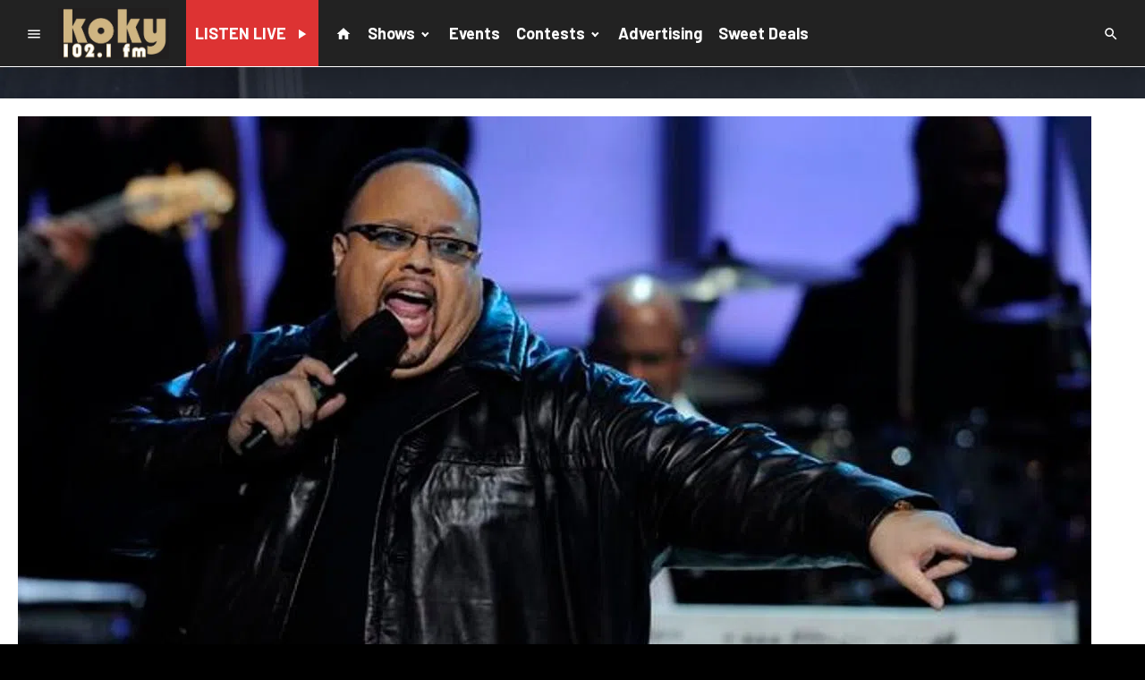

--- FILE ---
content_type: text/html; charset=utf-8
request_url: https://www.google.com/recaptcha/api2/anchor?ar=1&k=6LchdXMgAAAAAP4dU47UWMAhU0Tc8Uf0ldZrstqZ&co=aHR0cHM6Ly93d3cuMTAyMWtva3kuY29tOjQ0Mw..&hl=en&v=cLm1zuaUXPLFw7nzKiQTH1dX&size=invisible&anchor-ms=20000&execute-ms=15000&cb=n9yijrx5ppvm
body_size: 45016
content:
<!DOCTYPE HTML><html dir="ltr" lang="en"><head><meta http-equiv="Content-Type" content="text/html; charset=UTF-8">
<meta http-equiv="X-UA-Compatible" content="IE=edge">
<title>reCAPTCHA</title>
<style type="text/css">
/* cyrillic-ext */
@font-face {
  font-family: 'Roboto';
  font-style: normal;
  font-weight: 400;
  src: url(//fonts.gstatic.com/s/roboto/v18/KFOmCnqEu92Fr1Mu72xKKTU1Kvnz.woff2) format('woff2');
  unicode-range: U+0460-052F, U+1C80-1C8A, U+20B4, U+2DE0-2DFF, U+A640-A69F, U+FE2E-FE2F;
}
/* cyrillic */
@font-face {
  font-family: 'Roboto';
  font-style: normal;
  font-weight: 400;
  src: url(//fonts.gstatic.com/s/roboto/v18/KFOmCnqEu92Fr1Mu5mxKKTU1Kvnz.woff2) format('woff2');
  unicode-range: U+0301, U+0400-045F, U+0490-0491, U+04B0-04B1, U+2116;
}
/* greek-ext */
@font-face {
  font-family: 'Roboto';
  font-style: normal;
  font-weight: 400;
  src: url(//fonts.gstatic.com/s/roboto/v18/KFOmCnqEu92Fr1Mu7mxKKTU1Kvnz.woff2) format('woff2');
  unicode-range: U+1F00-1FFF;
}
/* greek */
@font-face {
  font-family: 'Roboto';
  font-style: normal;
  font-weight: 400;
  src: url(//fonts.gstatic.com/s/roboto/v18/KFOmCnqEu92Fr1Mu4WxKKTU1Kvnz.woff2) format('woff2');
  unicode-range: U+0370-0377, U+037A-037F, U+0384-038A, U+038C, U+038E-03A1, U+03A3-03FF;
}
/* vietnamese */
@font-face {
  font-family: 'Roboto';
  font-style: normal;
  font-weight: 400;
  src: url(//fonts.gstatic.com/s/roboto/v18/KFOmCnqEu92Fr1Mu7WxKKTU1Kvnz.woff2) format('woff2');
  unicode-range: U+0102-0103, U+0110-0111, U+0128-0129, U+0168-0169, U+01A0-01A1, U+01AF-01B0, U+0300-0301, U+0303-0304, U+0308-0309, U+0323, U+0329, U+1EA0-1EF9, U+20AB;
}
/* latin-ext */
@font-face {
  font-family: 'Roboto';
  font-style: normal;
  font-weight: 400;
  src: url(//fonts.gstatic.com/s/roboto/v18/KFOmCnqEu92Fr1Mu7GxKKTU1Kvnz.woff2) format('woff2');
  unicode-range: U+0100-02BA, U+02BD-02C5, U+02C7-02CC, U+02CE-02D7, U+02DD-02FF, U+0304, U+0308, U+0329, U+1D00-1DBF, U+1E00-1E9F, U+1EF2-1EFF, U+2020, U+20A0-20AB, U+20AD-20C0, U+2113, U+2C60-2C7F, U+A720-A7FF;
}
/* latin */
@font-face {
  font-family: 'Roboto';
  font-style: normal;
  font-weight: 400;
  src: url(//fonts.gstatic.com/s/roboto/v18/KFOmCnqEu92Fr1Mu4mxKKTU1Kg.woff2) format('woff2');
  unicode-range: U+0000-00FF, U+0131, U+0152-0153, U+02BB-02BC, U+02C6, U+02DA, U+02DC, U+0304, U+0308, U+0329, U+2000-206F, U+20AC, U+2122, U+2191, U+2193, U+2212, U+2215, U+FEFF, U+FFFD;
}
/* cyrillic-ext */
@font-face {
  font-family: 'Roboto';
  font-style: normal;
  font-weight: 500;
  src: url(//fonts.gstatic.com/s/roboto/v18/KFOlCnqEu92Fr1MmEU9fCRc4AMP6lbBP.woff2) format('woff2');
  unicode-range: U+0460-052F, U+1C80-1C8A, U+20B4, U+2DE0-2DFF, U+A640-A69F, U+FE2E-FE2F;
}
/* cyrillic */
@font-face {
  font-family: 'Roboto';
  font-style: normal;
  font-weight: 500;
  src: url(//fonts.gstatic.com/s/roboto/v18/KFOlCnqEu92Fr1MmEU9fABc4AMP6lbBP.woff2) format('woff2');
  unicode-range: U+0301, U+0400-045F, U+0490-0491, U+04B0-04B1, U+2116;
}
/* greek-ext */
@font-face {
  font-family: 'Roboto';
  font-style: normal;
  font-weight: 500;
  src: url(//fonts.gstatic.com/s/roboto/v18/KFOlCnqEu92Fr1MmEU9fCBc4AMP6lbBP.woff2) format('woff2');
  unicode-range: U+1F00-1FFF;
}
/* greek */
@font-face {
  font-family: 'Roboto';
  font-style: normal;
  font-weight: 500;
  src: url(//fonts.gstatic.com/s/roboto/v18/KFOlCnqEu92Fr1MmEU9fBxc4AMP6lbBP.woff2) format('woff2');
  unicode-range: U+0370-0377, U+037A-037F, U+0384-038A, U+038C, U+038E-03A1, U+03A3-03FF;
}
/* vietnamese */
@font-face {
  font-family: 'Roboto';
  font-style: normal;
  font-weight: 500;
  src: url(//fonts.gstatic.com/s/roboto/v18/KFOlCnqEu92Fr1MmEU9fCxc4AMP6lbBP.woff2) format('woff2');
  unicode-range: U+0102-0103, U+0110-0111, U+0128-0129, U+0168-0169, U+01A0-01A1, U+01AF-01B0, U+0300-0301, U+0303-0304, U+0308-0309, U+0323, U+0329, U+1EA0-1EF9, U+20AB;
}
/* latin-ext */
@font-face {
  font-family: 'Roboto';
  font-style: normal;
  font-weight: 500;
  src: url(//fonts.gstatic.com/s/roboto/v18/KFOlCnqEu92Fr1MmEU9fChc4AMP6lbBP.woff2) format('woff2');
  unicode-range: U+0100-02BA, U+02BD-02C5, U+02C7-02CC, U+02CE-02D7, U+02DD-02FF, U+0304, U+0308, U+0329, U+1D00-1DBF, U+1E00-1E9F, U+1EF2-1EFF, U+2020, U+20A0-20AB, U+20AD-20C0, U+2113, U+2C60-2C7F, U+A720-A7FF;
}
/* latin */
@font-face {
  font-family: 'Roboto';
  font-style: normal;
  font-weight: 500;
  src: url(//fonts.gstatic.com/s/roboto/v18/KFOlCnqEu92Fr1MmEU9fBBc4AMP6lQ.woff2) format('woff2');
  unicode-range: U+0000-00FF, U+0131, U+0152-0153, U+02BB-02BC, U+02C6, U+02DA, U+02DC, U+0304, U+0308, U+0329, U+2000-206F, U+20AC, U+2122, U+2191, U+2193, U+2212, U+2215, U+FEFF, U+FFFD;
}
/* cyrillic-ext */
@font-face {
  font-family: 'Roboto';
  font-style: normal;
  font-weight: 900;
  src: url(//fonts.gstatic.com/s/roboto/v18/KFOlCnqEu92Fr1MmYUtfCRc4AMP6lbBP.woff2) format('woff2');
  unicode-range: U+0460-052F, U+1C80-1C8A, U+20B4, U+2DE0-2DFF, U+A640-A69F, U+FE2E-FE2F;
}
/* cyrillic */
@font-face {
  font-family: 'Roboto';
  font-style: normal;
  font-weight: 900;
  src: url(//fonts.gstatic.com/s/roboto/v18/KFOlCnqEu92Fr1MmYUtfABc4AMP6lbBP.woff2) format('woff2');
  unicode-range: U+0301, U+0400-045F, U+0490-0491, U+04B0-04B1, U+2116;
}
/* greek-ext */
@font-face {
  font-family: 'Roboto';
  font-style: normal;
  font-weight: 900;
  src: url(//fonts.gstatic.com/s/roboto/v18/KFOlCnqEu92Fr1MmYUtfCBc4AMP6lbBP.woff2) format('woff2');
  unicode-range: U+1F00-1FFF;
}
/* greek */
@font-face {
  font-family: 'Roboto';
  font-style: normal;
  font-weight: 900;
  src: url(//fonts.gstatic.com/s/roboto/v18/KFOlCnqEu92Fr1MmYUtfBxc4AMP6lbBP.woff2) format('woff2');
  unicode-range: U+0370-0377, U+037A-037F, U+0384-038A, U+038C, U+038E-03A1, U+03A3-03FF;
}
/* vietnamese */
@font-face {
  font-family: 'Roboto';
  font-style: normal;
  font-weight: 900;
  src: url(//fonts.gstatic.com/s/roboto/v18/KFOlCnqEu92Fr1MmYUtfCxc4AMP6lbBP.woff2) format('woff2');
  unicode-range: U+0102-0103, U+0110-0111, U+0128-0129, U+0168-0169, U+01A0-01A1, U+01AF-01B0, U+0300-0301, U+0303-0304, U+0308-0309, U+0323, U+0329, U+1EA0-1EF9, U+20AB;
}
/* latin-ext */
@font-face {
  font-family: 'Roboto';
  font-style: normal;
  font-weight: 900;
  src: url(//fonts.gstatic.com/s/roboto/v18/KFOlCnqEu92Fr1MmYUtfChc4AMP6lbBP.woff2) format('woff2');
  unicode-range: U+0100-02BA, U+02BD-02C5, U+02C7-02CC, U+02CE-02D7, U+02DD-02FF, U+0304, U+0308, U+0329, U+1D00-1DBF, U+1E00-1E9F, U+1EF2-1EFF, U+2020, U+20A0-20AB, U+20AD-20C0, U+2113, U+2C60-2C7F, U+A720-A7FF;
}
/* latin */
@font-face {
  font-family: 'Roboto';
  font-style: normal;
  font-weight: 900;
  src: url(//fonts.gstatic.com/s/roboto/v18/KFOlCnqEu92Fr1MmYUtfBBc4AMP6lQ.woff2) format('woff2');
  unicode-range: U+0000-00FF, U+0131, U+0152-0153, U+02BB-02BC, U+02C6, U+02DA, U+02DC, U+0304, U+0308, U+0329, U+2000-206F, U+20AC, U+2122, U+2191, U+2193, U+2212, U+2215, U+FEFF, U+FFFD;
}

</style>
<link rel="stylesheet" type="text/css" href="https://www.gstatic.com/recaptcha/releases/cLm1zuaUXPLFw7nzKiQTH1dX/styles__ltr.css">
<script nonce="SEdZd3VUWMnwj1lzSfDBmA" type="text/javascript">window['__recaptcha_api'] = 'https://www.google.com/recaptcha/api2/';</script>
<script type="text/javascript" src="https://www.gstatic.com/recaptcha/releases/cLm1zuaUXPLFw7nzKiQTH1dX/recaptcha__en.js" nonce="SEdZd3VUWMnwj1lzSfDBmA">
      
    </script></head>
<body><div id="rc-anchor-alert" class="rc-anchor-alert"></div>
<input type="hidden" id="recaptcha-token" value="[base64]">
<script type="text/javascript" nonce="SEdZd3VUWMnwj1lzSfDBmA">
      recaptcha.anchor.Main.init("[\x22ainput\x22,[\x22bgdata\x22,\x22\x22,\[base64]/[base64]/[base64]/[base64]/[base64]/UCsxOlAsay52LGsuVV0pLGxrKSwwKX0sblQ9ZnVuY3Rpb24oWixrLFAsVyl7dHJ5e1c9WlsoKGt8MCkrMiklM10sWltrXT0oWltrXXwwKS0oWlsoKGt8MCkrMSklM118MCktKFd8MCleKGs9PTE/[base64]/Wi5CKyJ+IjoiRToiKStrLm1lc3NhZ2UrIjoiK2suc3RhY2spLnNsaWNlKDAsMjA0OCl9LHhlPWZ1bmN0aW9uKFosayl7Wi5HLmxlbmd0aD4xMDQ/[base64]/[base64]/[base64]/RVtrKytdPVA6KFA8MjA0OD9FW2srK109UD4+NnwxOTI6KChQJjY0NTEyKT09NTUyOTYmJlcrMTxaLmxlbmd0aCYmKFouY2hhckNvZGVBdChXKzEpJjY0NTEyKT09NTYzMjA/[base64]/[base64]/[base64]/[base64]/[base64]\x22,\[base64]\\u003d\\u003d\x22,\[base64]/CixR2L8KgYsOFPhHDm0vCrsOAwqjDmcKlwr7DsMOMGH5Jwp5nRBNuWsOpXCbChcO1dcK+UsKLw7XCkHLDiSYiwoZ0w7lCwrzDuW1oDsOewpXDm0tIw4dZAMK6wr7CpMOgw6ZqKsKmND5uwrvDqcKVd8K/[base64]/Ct8K7wozDksOVwrzCkSvCnsOfPjLCrRMHBkd/wrHDlcOUEsKWGMKhE2HDsMKCw7MPWMKuBF9rWcK8T8KnQCTCrXDDjsO/wpvDncO9dsOawp7DvMK/w4rDh0IHw7wdw7YqF244QT5ZwrXDrlTCgHLCoTbDvD/DnF3DrCXDicOQw4IPCljCgWJFFsOmwpc6wqbDqcK/wrcVw7sbH8O4IcKCwp59GsKQwpjCqcKpw6Ncw7Vqw7kzwqJRFMO7woxUHxXCh0c9w7DDkBzCisOKwrEqGFPCsiZOwpZ0wqMfAsOPcMOswqQfw4Zew5dUwp5CT1zDtCbCjTHDvFVMw5/[base64]/Dp3jCpWrClcOAVSduQjEDw7vDlml6IcKlwrREwrYhwrvDjk/DkcOYM8KKfMKbO8OQwrIzwpgJR08GPHlrwoEYw5g1w6M3TSXDkcKmUcO3w4hSwq7CrcKlw6PCjl0TwonCq8KGC8KVwqfCosK3IVvCtHbDncKIwoTDmsOPS8OEGQvCm8KBwqDDsCrCo8OdCwDCsMKtemw5w6waw6fDkWHDu0DDnsKew78yJQHDl3/DvcKfUMOoT8K0QcO4WgLDrFBJwqx5T8OMJix5LSgZwqHCksK0O0fDpMK5w4bDvMOEf2llZQjDicOEfcO1Zww/AmRuwrrCmj4ow7PDlcKeMz4Aw7jCg8Kzwo5Gw7k8w6PCmG94w6otOBFQw5bDocKfwoXCgU3Doz15LcKlOMOpwqXDqcOuw540En9sTB8/YMOvcMKoEMO8BGrCusOTQ8KFLsKFwqDDoTfCsDsbPm4/w5bDlsOnNQ3Ct8O8JFvDqMKLezHDrT7DgV3DnCjCh8KPw5wOw6rCiWp/IHLDncOSc8Kywod4QnfCvcKSLBU2wq0AAx00GncAwonCmMOHwosiwojCo8OoN8O+KMK4ABbDl8KUDMO6J8ORw5RzdXrCncOTLMOhFMKowoBkGgxVwobDmHwrMMO8wo3DicKnw4shw6jDggJWNQh7MsKKCcK0w588wo9aY8KqPX9IwqXDjkHDpF/[base64]/Dil/DmcKQQWDCoFXCncKNf8OhwrPDv8OfwqtGw5bCvCcmBXHCqMK/woDDhnPDuMK3wpITBMOqDMOxZsKLw751w63CkW7DvHjDri7Cnj/[base64]/JsOAwqHCmFbDp8K7w6B4WcKZw4cOI8OJUcKlwqArAcKlw4XDrsOafx3Ct3fDkng8wocffW1MEzjDpnvCkMOWCw1ew6cqwr9Nw7fDu8KGw58sFsKmw59TwoI1wpzCkzbDr1zCnMK4w5/DsXnCvcOowrvCjRbCtcKzYsKpNy3CuzrCo0jDgsO0BmJawovDvcO8w4BSdiZkwrXDmVLDssK+KhTClMOWw4rCuMKywojCrMKOwp0two/CiW7CsyXCqX7DssK7Ng7Dv8KVBMO2fcOfFldgw4PCkELCgTsPw4PDk8OZwptSEcKpICguI8Kzw504wpTCq8OPJMKlVDhbwp3DmU3DsGw2CiXDvMOiwottw7AKwrfCjlXCk8OkbcOiwpg5OsObAsKvw5nDgXBgZsO/QB/CvCnDgGwyHcODw7jDkVAtbMK7wr5ANMOHfj3ClsK7FsKOZcOPEwnCgMO3LMOjHE4mTULDp8K4B8K1wrhxDUhow6YAWsK/w5DDq8Ooa8KiwqlYNULDrUjCn2hSKMK9HsOTw4rDpiLDq8KETcOZBmbCpcOgB0EMXwfChSPCusOEw67DtwTDsm5Cw6pUURkPDHMsUcKRwq3DtjPClzzDksO+w4s0w4RTwpoDIcKLdcOxw51NKBMwWnTDlFcRYMOzwoB/wqvCqMO7fsKLwpzClcOhwrfClcKxDsKpwqp2fMOCwp/CqMOEwq7DtcK3w7EpVMKYfMOxwpfDqcKrw7lRw4/Dp8O7WBIHHBoGw698UXYxw5FEwqosdijCucKlw40xwqpHHGPCr8OCRlPCmBwkwprCvMKJSwDDoiIBwo/DusO9w4HDksKuwpYjwp4XOhQUbcOWw5vDpwjCv3RKUQPCoMOzcsOywobDn8Kiw4TCjcKbw4TCuR9aw4V+PsKqcsO2w7LCqksFwqkPdsKKEMKZw4rCgsOKw55/G8K3w5ImZ8KDLRJ0wpbDsMO7woPDryYBZW1tdcKQworDgBJ8wqZEYMKzwqQzWcKnw4jCojtIwphAw7Fxwp97w43CuUDCgMKxBwvCvljDg8OfEhjCn8K+fUHCncOseXM1w5/[base64]/wovDrMOUw7Brw60sw7jDkWPDuDUuBMO1wqHCscK5MRhVLcK1wrZXwrPCp0zDusKkE0EOw79lwq5tTMKHbBkcZ8OEbsOvw6DCkCtrwrR/w7nDj30Bwrsrw7rDh8KRRMKNw5XDgCt+wq9lBzdgw4XDmMK9wqXDssK/XxLDikbCjsKnSBs4dlXCjcKHZsO2ewl0Fi8YNV3DlMO9GWMPIkhUwqPDvj7DhMKrw5FPw47DpkdrwpURw5NBWVbCssK8N8O+w7zCk8KgcsK9DcOUMkh/[base64]/[base64]/W8ONE3FnYEHCqVXCtmDCt8KkwqTCpcK0wqrCihhlLcOzSQ/DsMKowrNSGGnDm13Dsl3DocKcwo7DgcObw4tLAmfCshXCpWJrKsKawrzCrAXCnX/DqXxrGcOowoIuMD4pOsK1woU8w4HCr8OSw7lcwqTDgAl8wrrDpjjCpcKowrp4ckTChQPDvHzCoTjDjsOUwrpxwpTCoHIiDsKQKS/DnQ1vPwTCryHDkcO6w6HCn8Ofw5rDijHCsmUDQcOewoTCo8OmQsK5wqAxwqLDocOGwplbwqxJw5lONcOXwolnTMOjwpQUw5hIZcKIw7pyw5vDq2pbwo/Dl8O1aDHCmStnOTLCtsOsRcOxwoPCqsOgwq0NGzXDlMOnw4vCisK+SMOnH0rClS57w48ww4HCkcOAwq/CksKzcMKYw45wwp4nwqTChsOwOl8rZFFewoJgwoBewqnCicKNwo7DvC7DmDXDnsKNIinCrsKjYsOmUMKYZcKYaiLDvMObwpUOwpvCh2d6GDnCu8Kgw5EFaMK2SGXCjDDDqVJ2wrUhTCJjwrE6JcOmOGTCvC/ClcOgwrNdwpYiw7TCiVzDmcKKw6ZNwoZOwqhmwocoTg/DgcK6wrgIWMKPGsOZw5p8BRkrLQZSEsKnw7I2w5zDgk8RwqDDsHAYY8KeOMKsb8KhYcKyw7EONsO8w4oGw5vDrz11wqEZEMKqwqRsIzVwwqwkIkjDoGtVwpovdsOnw7TCosOFBS9Tw4sBCj3Cuw3Cr8KLw51Uwpdew5LDhH/CksOIwr7DusO6cTsGw7fCqlzCjsOkRzLDnMOWPcOrwpbCsz7DlcO1AcOpf0fDtW9CwoPCoMKNQcO4wqPCtcO7w7/[base64]/RR3Dq8KKwpoDwpsvDXdbRMOSPT0+wqbCp8OOEysqHSNDPcKzF8KqPAfDtz49eMOhPsObfQYfw6LCoMOCdsKew4Ecb37DhzogJWfCu8OTw7jDu37CmxfCrRzCu8K3Dk5udsKtFil3w5cxwoXCk8OYZcKTOsKtDiFwwojDvioyHcOJwofCjMKqccKfw4rDosO/fF4xDMOzGsOgwonCvFHDqsKubUHCmsO5Rw3CncOZRygSw4MZwoAhwoDCiXDDt8O4wo1vU8OhLMO4OMK/XcOXacO6ecKTIsOvw7ZBwqBlwoECwqIHUMKrUhrCg8KcZXVlbThzIMOzesO1B8KNw4ASYlrCtGnClwPDmMOiw5NpQQ/DtMKmwrnCusO6wo7CssOWw4paX8KfGkorwojCicOCQxPDtHExdMOsCVjDoMK2wqZlSsKtwoFXwoPDgsONSEtuwpnCmMK0GnI5w4/DuhvDi1LDn8OGC8O1HnMdw4TDgHrDrTnDrh9gw7JKMcObwrbDnCxAwrc5wpclXcOTwrgQAjjDjg/Dl8KewrJdNMKPw6NDw7ciwo0/w7cQwpkdw5zDl8K1CUXCiVInw7I6wp3DmFnDj3hmw7pZwpp1wqxywqLDmDc4WsKWRMO9w4HCicOrwq9FwpjDpsOnwqPDuncPwp0Ow6PCqQ7CoGzDkHrCnnDCq8OCw4jDncOJf1YawrcHwrHCnm7DiMKIw6PDtzF5fn3DosO7G2gpAMOffkA4w5vDlWDCqMOaNn3Cg8K/[base64]/[base64]/w6EawowbwqTCiMO/Bi8awpXCicKGwpkvw73DvFbDjcK6TnzDqxlzw6PCvMKdw6hIw5l6OcOCT0gqOkpqD8K9NsKxw6x9WhXClMOUWlXDocO2wq7DjcOnw7ggS8O7MsO9HsKsZw4Rw7ETPBnCpsK5w4AHw7saeA5WwobDhCTDhMOZw61pwqh7ZsOeDsKtwroyw7hHwr/DqxTDssK6AycAwrXDjRHDg07CiV/DpH7Dnz3CnMOhwqN+XMOtQyNAYcKlDMKHJi8GAS7CtHDCtcOCw4HDr3FQwpJrUlxhwpUPw6tkwrPCt1PCl1JMw5YAXDHCsMKGwprChMOCMgkHTcK9QSR7wr81cMK/[base64]/DvsKLwp44ATnClsOeOW88S8K+wrATw7Mjwq7Co3NZwrslwrDDvwk1DFofGXbCj8OtZcKjSwMKw4xvbsOIwqp+T8Ksw6QKw5HDg2UoUcKFUFh3JMKGQFLCjGzCu8OXbUjDoEsnw7V2eC4Tw6vDphfCmn5/PW4qw5rDvztYwrNWwpJRwqg7BsKww5LCsmLDnMOQwobDt8Onw7ViG8Ozwp0Aw4UowpgjfcOVIsOzw7vDpMKzw7DDpzjCo8O0woLDvMK9w6JaTmgOwr3CjkrDj8OfSnRnfsOsQxRCw7/[base64]/wpAgw58gCWJIaMOjdm3Ck8KUw6fCucKWwr/ClcODAcKuVMOJWMOzMcOgwo56wqTDiRjClkYqUSrCq8OVPEHDuXEmWELCljEkwqwJFMKNe2LCgBZPwpEuwqrCuhPDh8OPw4llwrANw6QFPRbDr8OLwo9lY0FRwrDDszbCucODP8OzYsO7woXDkyNAIFBvcCrDkkDDnwTDrVXDkgw3bSIBbcKbJwHCn2/[base64]/w5bDjsKow7h+w6zCn8ODw4fDssOQCktZw7c0BsOmw7fDuBfDu8Ocw44EwoAjOcKMEsK+SGvDp8KHwrHDlWcWdQ8Sw4IwUsKZw5rCiMObfi1Xw5ZRPsOyKVrCpcK4wod1OMODU0LCiMK4VcKCJnU9TMKEPTYXHyEYwqbDiMKHHMO7wp5UZC3CuEHCscK/DyIZwoI2LsORBznDlcKXeRtxw4jDsMK5AmJwKcKXw4ZWcy9fG8O6Rn/Cv1nDsBtkV2jDvyQ4w7hcwokBBiQWcwzDhMKkwqVpaMK/[base64]/DnA3CgnvChMKBw6DClTjCgcOPaMKGJMODDDVYwqweNgwewopIw67CvsKnwqsuFEzDosK6w4nCuE/CtMOOwp53O8ObwqtJWsOxbwDDui5uwpwmQ2TDgn3CjyLCg8KuAcKFWmPDksK7wrLDk21Dw4bCkMOowofCucO3fMKcKU1zI8Klw6F9XTjCpHvCp1zDssOhBlMlwo5HdAdvWsKowpLCuMOha0/CmSssQ38lO3vDg2MJKGTDqVbDrDQjLUbCucO2wr3DusOCwrPCkXQcw7LCu8OHwpEKQ8KpBMK8w7RGw5J+w4DCtcKWwohcEFVzUcKOCgUcw7wpwptpZHkDXU3CkUzCmcOUwqV7F2xMwqHCrMKbw7Qww4XDhMKfwokpGcOtW3zClVY/[base64]/DvsONXcOQw5h4woglwqfDpsO3w4PDqHXChcKkDcK4wqjDp8KERcK3w50Cw749w5dqFMKKwoBPwrI/MGDColrDt8O4ccORwpzDgFHCpwVDcinDkcO8wqbCvMOgw6fCgsKNwrbCswPDm3g/woETw5DDmcKVw6TDmcKLw5LDlBXDssOQAWhLVzFmw4TDsRjDpMKSSMKlHMOtw4zDjcOyOsO8wp3CuG/DvsOHYsOyZEjDtVc8w7hBw4RhYcOSwozCgQgdwrdZNxpMwpfDjU/Do8KXRsKzw63DsiUJUyLDhghUXE3Dhl1AwqE5NsOLw7BZfMKDw4kdwqkuRsK8AcKLwqbDoMK3wpglGFnDtkXCm1crdlwbw6QAw5fCvsKYw7Q7YMO/w4vCvxvCoGrDk3HCosKfwrlMw67DmcO5Q8OJRMKXwpABw70YOgzCs8OiwoXCk8OWSGzDicO7wpXDhDU9w5c3w40/w4EIB1lzw6XDuMKfXnxhw5tdUDVEAcOTacO0w7cvemvDhcOMdXjCsEgiMMOzDkHCu8OGDsKeeD5EQGzDlcK1eidZw6zCrBvCnMO4IhnDqMKKJHNmw6t3wpddw5I3w4BlasOoN03DtcKeOMOOATJewp3Duy/Ci8Opwo54w7o9UMOJw7ZWw4JYwojDu8OIwpdpTW1ow6TDqMKufsKTTAvCkiwVworCv8Kxwqo3UQB5w7fDjcOcVkt7woHDpcO2XcOXw6jDuiB0ZlnCvMKOecK6w4vCpy7CgsOTw6HCtcOGRQF3N8Kjw4wbw5/Cq8OxwpHDoWnCjcKjwp5rKcOtwpd+NsKhwr9MMMKxL8KLw7V/FsKVZMOmwobDnyYdw7FFw54KwoI6R8Khw5xkw4giw4d/[base64]/CmMO6woHCscOBw6sbYHPDjlPCnjEdw7oiw6hJw6bDhm40wpIbVcKMDsOuwqbCuldbTsKpY8K2w4dQwpkIwqE8wrvDlmNawr5fajRdDMObZ8OdwqHDlHUWVMOiP2d+CE9/NhkQw47CqsOsw7d9w49ldSoNacKvw7cvw58ywpnCtSlpw7XCt08wwozCvWsYKw9ndiF+YgARwqAgVsK3HMKKBQ/Dh1TCn8KNw5E7TzLDuU9mwrHClMKOwpnDqcKEw6nDtsOdw645w7DCqWnChsKoTMKbwqBAw495w49WG8OVZVPDvh5aw6jCtcKiaWHCviBuwpUjP8Kow4DDrkzCh8KCQxjDisKnWTrDrsO/JQfCpSfDpmo2YMORw7s4w7/DphbCgcKNw7/[base64]/[base64]/ccOqZMK2esOVwqrCoMKrw5I4wp0VdcOyw7BUam8Nw4bDr3cCR8OWe0c8wrPDuMKKw5FTw6zCmcKgWsOfw6TCojzCksOpbsOnw7DDl07Cmy3ChMOJwpUnwpXDllvCj8OSTMOAN3rDhsO/LsK8M8Oaw4JTw6xgw6AkRkrCpFTDgArCksOqS2syEyvCmHEzwo8MSyjCmMOmTywdKcKyw4Bxw5fCiFvDkcKlw60ow7/DpMKjw4l6D8OKw5F5wrHCo8Kta27Cl2nDm8OiwoU7dlbDncK+CB7DocOvdsKvWhFGL8KowqDDoMKRDA7DpsOUwp93T03DhMKycA7CssKndxnDscKEwpdkwp7DkBHDnQJ3w44TIcOawplHw7FELMOefE0vWnY5DMOpSX9BV8Ovw5kVYz/Dnh/[base64]/DiMKxR2o5fsO9OcOQw7fChMKxRD5Mw4/Cng7DtW3CjcOGwqTDvQJJw4FyNBzCtT3DgMKGwrRlcw4qGUDDjnvCjVjCpMKFdcKFwqjCoxcjwpDCj8KNbsKSNcO+w5diScOyQnwNC8KBwq9DKD84JMO+w5MINmVWw6TDlUcFw4/DgsKqEcOZaVnDpnATRXzDljFyUcOPdsKQAsOhw5HDqsKyJ2w0A8OwXzXDlMKswpNjYXYZT8OpDgJ3wrbDicK8RMKyGcK2w73CqcOgCMKXQcK/[base64]/DicKJdcO/[base64]/DucKRalfCuSLDijQHwqVgQsOSw4Zfw4zCtg9kw7DDpMKBwooCNMOJwo/Cpw/CocKTw6hTWyFUwp3DlsOiwpfDpGUMdUZJMX3Cs8OrwqfCjMOnw4cLw5Erw4LDh8Omw7VQTFrCvH7Do19hU1nDlcKJPMOYN0lzw7PDqk4nWATDpcK5wpM6acO0dyQjJhZWw6s/wpfCg8OwwrTDsyQUwpHCocOqw77DqRdta3JMwp/DjDJqwpJfTMKhc8OXAhx3w4HCncOzUBYwVA7CjMKDGkrCkMKZRAlXJgUsw6YED3nDpcOyPMKDwqBjwoTCh8KeehLCkFllUQ9tJMKpw4jCgUDCvMOhwpgmBEs+w5lLE8KSa8OBw5VgRXAgbcKCwog2H3RnKA/Dv0HDlMOXIcOIw6kHw7B+bsO+w505B8KTwoRFPAjDlcKzfsOrw43DgsOow7fCkDnDnsKNw5U9K8OYVMKUQCzCmXDCvMKfN0LDr8OfPMKePXbCkcOPCD5sw5jDssOKecO5PGDDpSrDqMKJw43DgUgTf2oqwrYewqEnw5LCokHDpMKewqjDuiwzHBE/w4sbTCc9cHbCtMOPKcK4F3NyEhbDjcKHfHvDhcKSX2zDj8OyBMO1wqMPwr88UDnCvsKuwpHCpsOow4HDicO9wr3ClsOSw5rDh8O5ScOLdjfDjmnCjMO/ZMOnwrwvfAVsCQnDlAEidknCkGg+wrYzRXcIJ8Kpw4HCusOdw6HCjkDDk1bCiFN/RMO6WMKxwrZcIWrCl1Bew6V/wozCtTF9wqXCkSXDvHIYZQPDrj/DoSN5w5oKOsKYG8K3CUjDisOIwobCvcKiwqXDv8O8WsKseMOiw55rwo/DoMOFwqkFwrzCscKMDGXDtjV1worCjBfCrUDDl8O3wrkDw7fCpVTColhNK8OXwqrCgMOYHV3CtcOVwppNw53DjCTDmsODSMOuw7fDh8K6wrM/[base64]/CgUhQflV1QSMpCsOfw6LDhsKAG8Kqw4tKw6nCmhbCoTFrw7HCiF/CqsK4wp1Aw7LDmHfDq1RtwpxjwrfCtm5wwpI5w5DDinDDrDYIJ3BVFD9rwr/DkMOTMsKAITYDf8Kjw5zDjsOJw7TCu8OOwowrfRHDjiYkw6gkW8KFwr3DpkzDncKVw4wiw63CgcKAVh7DosKpw4HCo0EEDi/CpMOxwqV0DlAfT8Oaw6LDjcOoNF5uwqnCucOawrvClMO0w5xpJsOUZ8O0w71Mw4/DpGxdYAhNHcOPan7ClcOVWHJcw7XClcOWw7ZReBTDsyPDnMO9HsOjNBzDihAdw44UT1fDtsO4ZsKINUR1RcKnMmwLw7IEw5jCgMOdQhLCv1ZYw6TDs8OGwroLwqvCrMO5wqbDrhjDniNQw7TCmMO2wpoAXWd/wqBtw4Ymw5jCp3hHK37CljrCiBpbDjkbNMOeRGE3wqVkLwZ/cBjDkF4AwozDvcKCwoQESQ7Dn2sPwr4iw7LCmg9Nf8K0RTkmwrVQd8OXw7oYw4HCrGEgwqfCh8O+YRjCtSvDlFpAwrYnEMKkw4w2wrPCn8OMwpPCljp8PMKWDMOPaHbChDDCocK4woRTHsO7w7EtFsO8w5V5w7tpL8KsL13DvXPCrcKKOCYuw7wQRnPCgh9Ow5/Ci8OmHsONW8OqJ8OZw7zDiMOIw4Jrw4NOHDLDhk8lbktpwqBoRcO7w5g7w7LDvQwpfcOTJAZ3XcORwqnDry1PwrVpJVTCqwTCgQvDqkbDhMKRasKVwq09Dxw4w512w5hgwoFpYkfCvsOBbCTDvRtMKMK/w6nDojlxGi7DuHvCocKIwoZ8wqgGImkgU8OHwrNzw5dUw59YcQ05TsOLwr0Sw4rDnsOXcsOnVw8kR8OOZk5Gcm/CksOIMcKRAcKyesKEw6HCk8Onw6QBw7Ykw73Ck0kbcVpewpPDksKlwqxBw7I3XlRsw5bDuWXDhMOxbGzCq8OZw4vCuATCm3/DvcKwBMOOaMKoXcKLwpEUwokEOlXDksOuUsOVSiFYc8OfKcKRw6zCiMOVw7F5eFrCssOPwpp/bcKzw5XCs3fDsVA/wo0yw5E5wo7CtE1Nw5jDtXTDp8Oubn8pa0Ahw6HCnEQSwpBnCyQ5fCBWwqNBw5bCsxDDnwHCll8mw7Ilwr0Iw6xMHcKHLEHClGvDmsKowpxrCEoywoPDsC16R8OFLcKUPsKlY0Y8fsOvFG5Xw6cywpVofcKjwpTCp8K3RsO5w5bDmmVZOEvDjynDmsO8dE/DscKHQxtYZ8OfwqsJZ0DDpkLCkQDDpcK5EnPCjsOYwo01LDhAFkjDsV/CjsO/AG5Pw4h5CBHDj8KFw5l1w6UyXsK/w7UNw4/Cu8OGw6FNK3wkCBLCg8KSThXDkcKJwqjClMKdw5NAEsOOTC9vNCDCkMKIwo9RbnbChMKhwqJmSiVxwqltHGjDgy/CkxQvw5zDn1PDusKwOcKawpcdw7MPVBwCQSEmw4rDmCtjw53CqQzDjCNFRRXCk8KxMgTCqcK0G8Kiwo9Awo/Cl0E+woU6w4oFw7TCpMOvZGnClsKvw7fDqQzDnsOXwovDlcKrUMORw4/DpCc8J8OJw5ZOGk0nwr/DqBrDkygBL2DChBDCvEl8M8OLFgQNwpIOw5BjwqzCqSLDuSzCv8ODYEhuaMOMWBfDjXw3P18Swo/Ds8OgAxZkE8KJT8Kwwpgfw7XDvsOUw5hLMAM7CnhVG8OgRcK9BsOFKjnDu17DjX7Cm1hIChE6wqhYOFXDsns+BcKnwo0RQsKCw4tKwrVFwp3CsMK9wqfDhxDDkFbCqzRKwrFQw6DCvsKzw6bCkiFawpDDsk/DpsK2w6o0wrXCs3bCrThyX1QXEynCi8O2wpx/wqfCgjTDn8OCwo4Dw7TDl8KTIsKgJ8OhNWDCjih/[base64]/w5AjVcK2wrI2AMOpw5Zsw5dWEFPDsMORMMOIRMKAwpzDm8KOw6Z7bFUww4nCumVGVEfChMOqGBZvwozCncKtwq0faMOdMnlnR8KcGsO3wrjCjcKwGMKvwoDDr8KqfMKPPsO1dy5Pw6EbYD48csOCO1x+cR/Cl8KPw7QSK0t1OMKOw7fCgS4kKxBCAcK7w57CmcOIw7fDvsK0WcOGw6/CmsKMSk7Dm8OEw47Di8O1woVUYsKbwr/CrnXCvCTCisOjwqbDmX3DiC8pLWFJw7cWFMKxPMKKw5AOw6Bqw6/DhcKHwrgtw6HDt2MLw68MScKgOi7DvSRbw4V9wqRsbArDiRckwoRAasOSwqEbEcORwo0kw5NyTMKocX5DJ8K1SsKiYxs3w5RiOkjDlcOhVsKUw4/ClyrDhE/[base64]/VipCBBgKfsOKXDUvPmXCoFhGwp5CZgZGY8O1aEvChnhsw5V0w7xVVnVyw4zCnsKiQlJtwpt0w7Z3w5DDjSbDpUnDnMKEZQjCs2XCkcK4D8Kmw5QuUMKAHxHDtMKow4fDpGnDn1fDjmY6worClUPDqMOrR8O7STttOVjCtMKBwo5jw6tvw5VDwo/DsMKtQcOxaMK+wppvVQlfVsO+YnMtw7JfH1Y0woAZwqpxVAYZOwdRwqPDmjnDgXbCuMO7wpkWw7zCtBbDrMOiTV7Dm05Wwr/CoxlUYSvDnTVKw6TDoGEXwqHCgMOcw4HDlwDCpxbCpXREVxg6w7XCoCdNw4TCkcK8wpzDuncIwpkrLVHCgx1KwpbDncOMFHbCicOfYwrCmB/CnMOvw7fCosKdw7HDpMOWcTPCn8KEZ3YzAsKewoLDoRIqGWo9YcKlO8KaXSXCq0zCs8OXcQ3CmMK3LsOCWcOVw6BIWMKmVsOhJGIpFcK1w7NSTFHDrMKhWsOvPcOAfmbDscOXw5zCqsO+MkDDqjR9w48qw63DvMOYw6lUwoZ/w4nCl8Oiwp4rw6d/w7wFw6vDmsKnwpnDnEjCo8ODJCHDjlDCpzzDiibCj8OcOMOYEcKIw6zCk8KZfznChcOKw5lqSE/ChcKkZMKkD8O/QsOpYmjCrBPCsSXDrjIOBjMeRFQLw5wiw6XCrSbDgsKnUkIkGQXDmMOww5gWw5scYQnCoMO/wrfChsOZw6/[base64]/[base64]/w5rCoVh+w6jDkRgQw6cpw5weF8O6wpIfOMOYBMOHwqRuMMKwIGzCkCTCgsKyw5wjG8OmwoLDgSDDjsKeacO2O8KBwr0WCjxVw6ZAwpvChcOdwqJEw4F1MG0iJS/CosK3ScKyw6TCrcKtw45WwqACEcKVG2DCjcK6w4fDtsOhwq4EasKxWCzCs8OzwpfDv1VIP8KBDHDDrWPCoMOTJ2Nhw7lOFcKrwonCrVVOImtAwpLCllLDscKKw7DCnj/Dm8OlcjHDjFg+w7RWw5jCkErCrMO3wozCh8K0QlEgScOETnY9w5TDlMK+fCMCwr8OwqLCmsOcQHYkFMOQwooPPsKhByY1w6DCkcOFwoVlasOteMK/wq0Lw6hHQsOaw54Jw6vCs8OQPFbCmsKNw4o5wo5Mw6/CgsKIMHdnLsOVD8KHPnHCoSXDlsK6wpIowqRJwrrCn2QKbkXCr8KJwoLDksK9w6bCiQIJFGAiwpMsw6DCn2h/EVfCoXzDscO+w53DijzCsMOSEmzCuMK6S1HDr8OUw5BDUsKMw7HDmGfDocO8FMKgK8OOwoXDo2LCv8K1YMO1w5zDlSFRw6tJUMOQwpvCm24ywpo0wojCq17DiAgNw4PClE/DuQRIPsKBOlfCiV9iJ8KpEnM0LMKHGMKCZiXClQ/DlcODGnFYw7gHwo8ZIsKtw6HCtcKDSEzCs8OUw7Mnw6sAwqhDdk3Cg8O4wrkGwpnDrX/CpibCj8KrPsKnEBVhXm52w4TDpB4Tw5vDtMOOwqbCsjttBxjCosOlL8KWwqcQQ0VafcKUPMKQXQVwD37Dl8OINkdcwo9Wwrp6PMKOw57DnsOwDMOQw6YpTsKAwojCpnzDvDJEOnR0N8Oxw7gvw4YtOgkTw7zCun/CkMO4D8O3WDvDj8KZw58aw4ECXsOTf1DDjgHCl8O4wrcPGcK/[base64]/w7NzwrPCu1fCk8O3wqTCmwQGRMONwoskw4I6wqxOJ3/Dv3N4KAfCpcOBwpnCjU99wowqw787wq3ChsOZesOJPWXDh8ORw7LDisOqHMKgax/DoS9EIsKLImtIw6/DvX7DhcO1wrVOCTgGw6YGw6zCkcKDwrjDkcKiwqsMDsOawpJfwoHDlcKtGsK+wqBcekzCvjrCisOLwprDrxdcwrpGR8OqwoTCl8KyX8O5wpFxw6nCigIZHydSGEwUYV/CqMO0w69UTEnCosO4b1jCslZkwpfDiMKewqTDg8KffDxZfi17MlINS1jDu8OUegQbwqvDmSDDnMOfPV9/w4UPwqt9wprCksKPw4B8flJRQ8OzdzIqw7FdYsKLCkfCrsOPw7FNwrrCucONQ8Klwo/ChWfCgEEWwqHDlMOSw6nDrn/[base64]/ClnDCrTgmTQs0wpghw6M8w6JVw6xFw6bCqMKjUcKVw6TCkUJVwqISwqrCmi8Ew4lAwrLCkcKsGBzDgBISMsOVw5B5wogUw4jChmLDlcKnw5MuHnlZwpZ3w4tjwr5yD3lswqrDqMKDTcOnw5/[base64]/[base64]/DsGIkw7kFw7LCtn8eZVXCusObw6RuLMOpwoTDvUzDlcOkwo/[base64]/CmTnDs3TCvVHChsOiwoNQwo/CuEHDjg1Yw6cMwrTDqsOYwoUlRHbDmMKpWztYTV5Rwp5FP3jDv8OzBcKvHV4Vw5Ntwr9tIMKMSMObw4LDrMKlw6LDrAJ8WsKOJ1zDh3x0TRtawrFXRUYkeMK+EWViYVhEfkBUaiAwU8OXAg5Xwo/Dj0zDpsKfw54Ow7DDkEPDpHFLZ8ONw4bDnXFGLcKcDnrCq8K1wo8Sw5DChXQWwo/CmMO+w6LDtsO6PsKCwqTDnHhGKsOowo5Bwoscwr9DD1Y0AkQENcK7wobDsMKmD8OywpDCuHUGw5LCkUglwoR6w4dhw4cAD8OrHsOVw68PT8Orw7A7YgAJwqkWFxhAw5AAfMK9wp3DlU3Di8OTwpHDphDClA/[base64]/[base64]/CiELCi8OgDsOrO8OSTWIrw4gZaMKoE8O5FcK5wqvDjgPDosODw7AVIMOtG3vDvUdmwoQTSsK4AiZFccOswqRHcmjCpmvCinbCkRPCrURBwrVOw6jDnh7DjgoWwqlUw7XCkhvDpcOxUQLCim3Cr8KEwrzDlMK7TDnDpMO5wr4owoDDmMK0w5/DnjpEBDQCw5ZHw6ImFgbCrxkLw6HCoMOwEgQ+AsKXwoTCj3otwopvXMOuwrYRY3rDonHDn8KTUcKmbxMOS8KZw70gw4DCsBc2VHAHIAFvwrfDvlo4w5sqwohLJhvDq8O4wofDrCglecO0M8O/[base64]/XMOQfsO2WUrCksOXFwHCiinDr8ORaMKzcGRSEsKHbw/CksOLZMOiw71IbsO+YXDClnI7ZcKNwrHDrHnDh8K/[base64]/wojCgcKKwqTCu8K7dMO0wpHCmsOJw4rCucKtw5cewod1SSsqY8Ksw57DhcKuAmVyKXZcw6oyHB3CkcOXL8OZw5LCncOIw6nDpcK8JMOIHS3DmsKOGMOQeQjDgsKpwqlVwr/DjcORw5jDoRHCgHPDlsKOdiPDikfDqFB/w5PCo8Oqw6EuwoHCrMKSGsO7wrLDiMKkwrF+KcK2w5/[base64]/[base64]/ChAjCiUViL8KcwqXDsmbDnGcvwqvDgsOGJQjClMOhWsOMDQwJdRbCvVMZwq9Zwr7DlALDshgiwoPDqcO8b8KubsKwwrPDr8Ogw78rJ8KQJMKTHC/CqyzDlx5pDgXDs8Ojwr0/LCtgw7nCt1M6QHvCqncfasKtWEwHw5XClQLDpgY/wrwrw656H27DjcKVCA87FjtYw4/DghNowrHDkcK2QAfCl8KNw7/[base64]/DmTo2RTweM8KjE8OIwp3Dvw5gRmXDrMOdCcOnf3pLAFhrw7nCgxdQCUlbw5nDucO5woR3woTCoSdDXS1Sw6vCpAZFwqbDkMKWwo9bw6Mec2fCoMOgXcOww4kafMKiw6NeQy/DhMOvIsO4S8OvIDXCkVDDmx/DkkLCucKoLsKiLsKLLHDDowbDiiHDo8Onw4jCi8Kzw7BHV8OJwrRlHRvDsnHCvn/CgXjDsFYHWQvDp8O0w6PDm8OJwoHDiGtaSFLCvgBYWcOiwqXCnMKtwo3DvzfDnSpcdBEtdHV9TwrDsxXClsOawoTCgMK7VcKIwpzCvcOzQ0/DqDHDsSHDm8O6HsOhwrPCucOgw4zDscOiBRFcw7lNwoPDmQp/wrHCuMKIw68ow5FiwqXCiMK7JQ/CoFrDn8OjwqEnwrIdZ8KvwobCogvDkMKHw6bDn8OpJRzDr8O4wqPDvDHCl8OADDDCjnJfw7zCqsOXw4cAHcO6wrDCtFxAwrVVw5/[base64]/ClkTDm8OQS8KoD8OFRQTCi8K1ZcOAEcKEXFnDlBUjK1nCr8OfLcKaw63Dm8KLLcOJw4hSw7cfwrvDlSd/YF7DqGHCq2FuEsO6KsKwUMOLKsOqLsKgwqwXw4jDihjCi8OTQ8ONwoHCsm/Cr8ONw6oXOGY9w58Xwq7CnhvCiD/[base64]/Cv8KpwpXDrcOhCcKxwobCqcOIA3YLTCISSsKZb8OPw5jCh0zCsBhJwrHCrsKXw5PDoxjCpnrDvhLChELCjl5Vw5Yiwq0xw4BwwqfChAU4wowNw53CncOJccKiw7kWLcOzw5TCiTrCnnBTFEt1K8KbVk3CrMO6w79rWXLCusKWPMKtAB99w5Zuf3Y/IkFsw7diEkhjw50Mw7IHWsOJw7V6IcOnwpvCkBdVRMKhwq7ClMO3U8O1TcOVc0rCvcKgw7c3w5hXw79mB8Kywoxrw4nCh8KwGcKNMxnCmcKWwo/CmMKCR8OjWsO6woEUwrQjYH5pwrnDgcOXwrzCixfDn8K5w55Vw4bDtU7CtBt/BMOywqvDjmNnI3HClFM5A8OpL8KJAcKXNWXCoxhbwq/CvMOMC0jCvDc0fsOhesKvwqEeambDvwhTwp7CgjoGwoXDpToifsKjYMOzGHbCl8O3wqHDqSfDgHwqBcO5w4LDssO1Bz7Cj8ONfMOTw7F9XEDDpigJw6TDqS5Xw4B4w7YFwqXChMKRwp/[base64]/CuypqXSAFPMK6H33DgsOOelDCm3ZIIWhBw5M2w5PClwc8wp8aNSzCsy1Pw6vDiChow4jDiEHDmCIBIMOzwr7Dr3o2wonDs3JBw7JaO8KZe8K7bMKFWcKhLMKJLjtSw7h/w4jDqgY7OAcEwrbCmMKuMjlzw6LDonQvwpwbw6LCtADCkyLCoAbDqMOlaMKTw6Iiwq4Bw7QUD8OVwq7CnHUvdsOBVkDDgw7DosOabjnDgmNeVWxGb8KwFjArwpB7wpHDiGlTw4rCosK8w57Ch3EfPsKmwpXCicOiwrdZwoMaAH8ATCDCqzTDui/DukzCucKbHMK6wqDDsijDp1cNw4ppOsKzNUvDrsKCw77CtsKEIMKCUxlxwrNcw5gkw7hywqYPU8KiBiQ/cRJ+YsOcO1XCisKcw4hEwqPCsCBHw4J4wqMqw4ANTlEcMk00csOoI1XDo27Dj8ONBlF1w7DCisOjw4cLw6vDi0cAFA84w6DCkcKRTsO0L8KSw6NkTX/[base64]/w5fDsMOQMsObBl1GKcO/NMOKw6UzwplmRTjDiSZ6H8KpTmPCpxHDpsOxw6sMR8KzcMOYwoVIwpl/w6bDujFew5cmwo1OTMOjGlwvw5fCmsK+LBjClcOLw5VtwpZDwoMEaGzDl3TDuk7DiAN+cwZ6RsKYJMKKw7I9LB/DsMOrw6/CqMOFMVXDjwfCgsOgD8OyEQ3CicK5w6IGw7xmwqTDm3YPwrjCkwrDocKNwo5tXjcqw6kRwqPDg8OSdCfDlSrCl8Ovb8OHV11awrTDpzDCpC0ddsOEw6R2ZsKgeXREwpMTc8OKVMOoXsOBExQfwqMpwrPCqMOBwrvDh8K/woNGwpzDp8KJQsOOQsO4K2bCulrDj2TCjygiwpXDl8Ohw44Zw6vCnMKHIMOGwrtew4bCncKIw7zChsK3wonDp1XCliHDuWIABMKHAsKeVi5Qwq18woVvwr3DjcOKGSbDnntnCMKhHg/DrjAVWcONwp/CocK6wobCuMOFUB7Dr8Kdwpdaw6/DkEbDmTY2wqXDpm46wrXCmcOeWsKPw4vDp8KdEhQxwp/CnGw8FMOQw5ciGsOdwpcwBG59BsOHTMK+aGnDph93w5cMw4rDucOMw7ExT8OxwprChcOCw6fChHjDp3Qxwp3CiMOGw4DDgMOmTsOkwqElCGVUQsOcw63CnyEHPx3CkcO5S31Iwq/DqhhhwqtfQsK4G8KHasO+QwwFFsOZw7TCmGINw7tWFsKMwrw1XQnCi8K8wqTCk8OGfMKaZwrCnQl1wroaw59NJAnCsMKtAcOdw5QpYsK1XEfCqMOgworDlgk4w4hqWMOTwpYZacKsR1VEwqQMw4fCkMOFwrc7woZ0w60wZXjCksKawpHDmcOZw5E8KsOCw5/DkjYJwqPDvMOOwobCglVQJcKPwosQIDpSLcOyw6LDlMOMwpB4TyBUw5Uew4fCtxvCn1tQL8Otw6HCmSzCkcORScOTZMO+w5Bfw61SATFdw4XChEDCmsOmHMOtwrtGw5dRMsO2woJlw6fCiQR+bR4MZDV2w6N3IcKVw6d6wq/Dk8Ozw6oZw6nDv2rClMOewoDDiyHDkBIzw6oPJ3vDt2FZw6nDtEXCsz/Cs8KFwqTCu8KUAsK4w6ZKwpQUXGZrblhow7YWw4LDulfDlMOhwqLCssKdwqjDl8KXW1NGURZAM34tVw\\u003d\\u003d\x22],null,[\x22conf\x22,null,\x226LchdXMgAAAAAP4dU47UWMAhU0Tc8Uf0ldZrstqZ\x22,0,null,null,null,1,[21,125,63,73,95,87,41,43,42,83,102,105,109,121],[5339200,166],0,null,null,null,null,0,null,0,null,700,1,null,0,\x22CvkBEg8I8ajhFRgAOgZUOU5CNWISDwjmjuIVGAA6BlFCb29IYxIPCJrO4xUYAToGcWNKRTNkEg8I8M3jFRgBOgZmSVZJaGISDwjiyqA3GAE6BmdMTkNIYxIPCN6/tzcYADoGZWF6dTZkEg8I2NKBMhgAOgZBcTc3dmYSDgi45ZQyGAE6BVFCT0QwEg8I0tuVNxgAOgZmZmFXQWUSDwiV2JQyGAA6BlBxNjBuZBIPCMXziDcYADoGYVhvaWFjEg8IjcqGMhgBOgZPd040dGYSDgiK/Yg3GAA6BU1mSUk0GhwIAxIYHRG78OQ3DrceDv++pQYZxJ0JGZzijAIZ\x22,0,0,null,null,1,null,0,0],\x22https://www.1021koky.com:443\x22,null,[3,1,1],null,null,null,1,3600,[\x22https://www.google.com/intl/en/policies/privacy/\x22,\x22https://www.google.com/intl/en/policies/terms/\x22],\x222TzqfmsxHcHq3CksGADjaEsQOjpUGhUB1uT9qi/Hra8\\u003d\x22,1,0,null,1,1762045731719,0,0,[34,153,193,17,57],null,[101,202,67,175],\x22RC-lzgiYTK08vkbuw\x22,null,null,null,null,null,\x220dAFcWeA4DX1hanU5ZSt2axtAUZA6osA56sJPw9gibaeexGei-r8trKIz6NHNyVLQiy1-1p2I_jY1hDRC8PQ7QIVCpid4Z_7H-qQ\x22,1762128531761]");
    </script></body></html>

--- FILE ---
content_type: text/html; charset=utf-8
request_url: https://www.google.com/recaptcha/api2/aframe
body_size: -291
content:
<!DOCTYPE HTML><html><head><meta http-equiv="content-type" content="text/html; charset=UTF-8"></head><body><script nonce="JEcRVxCOgAp5WvRmoPmsyw">/** Anti-fraud and anti-abuse applications only. See google.com/recaptcha */ try{var clients={'sodar':'https://pagead2.googlesyndication.com/pagead/sodar?'};window.addEventListener("message",function(a){try{if(a.source===window.parent){var b=JSON.parse(a.data);var c=clients[b['id']];if(c){var d=document.createElement('img');d.src=c+b['params']+'&rc='+(localStorage.getItem("rc::a")?sessionStorage.getItem("rc::b"):"");window.document.body.appendChild(d);sessionStorage.setItem("rc::e",parseInt(sessionStorage.getItem("rc::e")||0)+1);localStorage.setItem("rc::h",'1762042142464');}}}catch(b){}});window.parent.postMessage("_grecaptcha_ready", "*");}catch(b){}</script></body></html>

--- FILE ---
content_type: text/css
request_url: https://cdn-css.socastsrm.com/cdn_v17.20.8/wordpress/wp-content/plugins/socast-widgets/css/widgets/weather.css?ver=5.4.2
body_size: 979
content:
.weather-widget * {
	-webkit-box-sizing: border-box;
	-moz-box-sizing: border-box;
	box-sizing: border-box;
}

.weather-widget {
	margin-bottom: 28px;
}

img.weather-icon {
	background-color: #ffffff;
}

/** Current Weather **/

.weather-widget.current img.weather-icon {
	float: left;
	margin: 5px 15px 0 0;
	max-width: 50px !important;
	max-height: 50px !important;
}

.weather-widget .info {
	margin-left: 65px;
}

.weather-widget .info div.location {
	margin: 5px 0 0 0;
}

.weather-widget .info .listen-btn {
	margin: 5px 0 0 0;
}

.weather-widget a.forecastLink {
	display: block;
	font-weight: normal;
}

.weather-widget div.location {
	margin: 10px 0;
	font-size: 14px;
	text-transform: capitalize;
}

.weather-widget hr {
	border: none;
	border-top: solid 1px #ccc;
	margin: 10px 0;
}

.weather-widget div.current {
	margin: 10px 0;
	font-size: 14px;
}

.weather-widget div.current div.col1 {
	float: left;
	width: 48%
}

.weather-widget div.current div.col2 {
	float: left;
	margin-left: 3%;
	width: 48%;
}

.weather-widget div.current div.col1 img.weather-icon {
	float: left;
	max-width: 50px !important;
	max-height: 50px !important;
}

.weather-widget div.current div.col1 div.info {
	float: left;
	margin-left: 20px;
}

.weather-widget div.current div.col1 div.info div.temperature {
	font-size: 18px;
	font-weight: bold;
}

.weather-widget div.current div.col2 label {
	font-weight: bold;
	width: 50%;
	display: inline-block;
}

#cms-sidebar .weather-widget .current .col2 label {
	color: #888;
}



/* Extended Forecast */

.weather-widget p {
	margin: 5px 0;
}

.weather-widget .notify-error ul {
	margin-bottom: 0;
}

.weather-widget .forecast {
	margin: 25px 0 0 0;
	border-collapse: collapse;
	width: 100%;
}

.weather-widget .forecast .forecast_day {
	float: left;
	text-align: center;
}

.weather-widget .forecast .forecast_summary {
	float: left;
	width: 12.5%;
	font-weight: bold;
	-webkit-box-sizing: border-box;
	-moz-box-sizing: border-box;
	box-sizing: border-box;
}

.weather-widget .forecast .forecast_days {
	float: left;
	width: 87.5%;
	-webkit-box-sizing: border-box;
	-moz-box-sizing: border-box;
	box-sizing: border-box;
}

.weather-widget .forecast .forecast_day {
	float: left;
	text-align: center;
	-webkit-box-sizing: border-box;
	-moz-box-sizing: border-box;
	box-sizing: border-box;
}

.weather-widget .forecast .day_label {
	font-weight: bold;
	text-align: center;
	font-size: 14px;
	padding: 5px 0;
	color: #444;
}

.weather-widget .forecast .forecast_summary .day_label {
	color: #fff;
	background: #666;
	font-size: 12px;
}

.weather-widget .forecast .c1 {
	background: #ccc;
}

.weather-widget .forecast .c0 {
	background: #ddd;
}

#cms-sidebar .weather-widget .c0, #cms-sidebar .weather-widget .c1 {
	background: #444 !important;
}

#cms-sidebar .weather-widget .forecast .day_label {
	color: #FFF;
}

.weather-widget .forecast .day_field {
	padding: 10px 2px;
	line-height: 15px;
	font-size: 11px;
}

.weather-widget .forecast .forecast_summary .day_field {
	font-size: 12px;
}

.weather-widget .forecast .day_icon {
	height: 58px;
	padding: 14px;
}

.weather-widget .forecast .description {
	word-wrap: break-word;
}

.weather-widget .forecast .high_temp, .weather-widget .forecast .low_temp {
	font-size: 12px;
	font-weight: bold;
}

.weather-widget .forecast .mobile_label {
	display: none;
	font-weight: bold;
	width: 50%;
	font-size: 12px;
}

.weather-widget .forecast .icons img {
	vertical-align: middle;
	margin: 10px 0 0 0;
}

.weather-widget .forecast .day_icon img {
	height: 50px;
}

.weather-widget .linkback, .weather-widget .linkback a {
	font-size: 10px;
	color: #888888 !important;
}



/* Mobile Support */

@media all and (max-width: 600px) and (min-width: 1px) {
	.weather-widget div.current div.col1 {
		width: 100%;
	}
	.weather-widget div.current div.col2 {
		margin-left: 0%;
		width: 100%;
		margin-top: 28px;
	}
	.weather-widget .forecast .c1 {
		background: #ddd;
	}
	.weather-widget .forecast .mobile_label {
		display: inline-block;
	}
	.weather-widget .forecast .forecast_summary {
		display: none;
	}
	.weather-widget .forecast .forecast_days .forecast_day {
		width: 100% !important;
	}
	.weather-widget .forecast_days {
		width: 100% !important;
	}
	.weather-widget .forecast .forecast_day .day_info {
		float: left;
		width: 40%;
		padding-right: 2.5%;
		padding-left: 2.5%;
	}
	.weather-widget .forecast .forecast_day .day_info2 {
		float: left;
		width: 55%;
		text-align: left;
		padding: 5px 0px;
	}
	.weather-widget .forecast .day_field {
		padding: 5px 2px;
	}
}

/* Sidebar support */

#theSidebar .weather-widget div.current div.col1 {
	width: 100%;
}
#theSidebar .weather-widget div.current div.col2 {
	margin-left: 0%;
	width: 100%;
	margin-top: 28px;
}
#theSidebar .weather-widget .forecast .c1 {
	background: #ddd;
}
#theSidebar .weather-widget .forecast .mobile_label {
	display: inline-block;
}
#theSidebar .weather-widget .forecast .forecast_summary {
	display: none;
}
#theSidebar .weather-widget .forecast .forecast_days .forecast_day {
	width: 100% !important;
}
#theSidebar .weather-widget .forecast_days {
	width: 100% !important;
}
#theSidebar .weather-widget .forecast .forecast_day .day_info {
	float: left;
	width: 40%;
	padding-right: 2.5%;
	padding-left: 2.5%;
}
#theSidebar .weather-widget .forecast .forecast_day .day_info2 {
	float: left;
	width: 55%;
	text-align: left;
	padding: 5px 0px;
}
#theSidebar .weather-widget .forecast .day_field {
	padding: 5px 2px;
}

--- FILE ---
content_type: text/plain
request_url: https://socast-public.s3.amazonaws.com/player/lp_3901_3703.js?_=1762042129223
body_size: 44642
content:
[{"artist_id":"116771","artist_name":"SIR CHARLES JONES","song_id":"869265","song_name":"NATURAL WOMAN","itunes_url":"https:\/\/music.apple.com\/us\/album\/natural-woman\/301561967?i=301562041&uo=4&app=itunes","itunes_img":"https:\/\/is1-ssl.mzstatic.com\/image\/thumb\/Music\/69\/4f\/12\/mzi.paejlhlg.jpg\/100x100bb.jpg","image":"https:\/\/is1-ssl.mzstatic.com\/image\/thumb\/Music\/69\/4f\/12\/mzi.paejlhlg.jpg\/100x100bb.jpg","last_played":1762042018,"time_ago":"46 Seconds Ago","locale_time":"7:06 PM","upvotes":0,"downvotes":0},{"artist_id":null,"artist_name":"BREEZEMRDO2MUCH","itunes_img":null,"song_id":null,"song_name":"LOVE ME FOR REAL","last_played":1762041787,"itunes_url":null,"image":null,"time_ago":"31 Seconds Ago","locale_time":"7:03 PM","upvotes":0,"downvotes":0},{"artist_id":"109612","artist_name":"RONNIE BELL","itunes_img":"https:\/\/is1-ssl.mzstatic.com\/image\/thumb\/Music211\/v4\/94\/e5\/fb\/94e5fb94-eedf-458d-43cf-c94feaf9aab6\/0.jpg\/100x100bb.jpg","song_id":"826128","song_name":"LOTTO","itunes_url":"https:\/\/music.apple.com\/us\/album\/lotto\/1740693911?i=1740693912&uo=4&app=itunes","image":"https:\/\/is1-ssl.mzstatic.com\/image\/thumb\/Music211\/v4\/94\/e5\/fb\/94e5fb94-eedf-458d-43cf-c94feaf9aab6\/0.jpg\/100x100bb.jpg","last_played":1762041564,"time_ago":"1 Minute Ago","locale_time":"6:59 PM","upvotes":0,"downvotes":0},{"artist_id":"334468","artist_name":"MIKE CLARK","itunes_img":"https:\/\/is1-ssl.mzstatic.com\/image\/thumb\/Music221\/v4\/59\/02\/ef\/5902ef38-d983-1b28-0f3e-e8f5e8827eaa\/199282404153_cover.jpg\/100x100bb.jpg","song_id":"853611","song_name":"KEEP ON STEPPIN","itunes_url":"https:\/\/music.apple.com\/us\/album\/keep-on-steppin\/1797719576?i=1797719589&uo=4&app=itunes","image":"https:\/\/is1-ssl.mzstatic.com\/image\/thumb\/Music221\/v4\/59\/02\/ef\/5902ef38-d983-1b28-0f3e-e8f5e8827eaa\/199282404153_cover.jpg\/100x100bb.jpg","last_played":1762041368,"time_ago":"38 Seconds Ago","locale_time":"6:56 PM","upvotes":2,"downvotes":0},{"artist_id":"116649","artist_name":"MARVIN SEASE","itunes_img":"https:\/\/is1-ssl.mzstatic.com\/image\/thumb\/Music\/b1\/5f\/db\/mzi.jucnpsgs.jpg\/100x100bb.jpg","song_id":"865934","song_name":"THAT'S THE WAY LOVE IS","itunes_url":"https:\/\/music.apple.com\/us\/album\/thats-the-way-love-is\/401085341?i=401085388&uo=4&app=itunes","image":"https:\/\/is1-ssl.mzstatic.com\/image\/thumb\/Music\/b1\/5f\/db\/mzi.jucnpsgs.jpg\/100x100bb.jpg","last_played":1762041056,"time_ago":"54 Seconds Ago","locale_time":"6:50 PM","upvotes":0,"downvotes":0},{"artist_id":null,"artist_name":"CALVIN RICHARDSON","itunes_img":null,"song_id":null,"song_name":"GET READY FOR THE WEEKEND","last_played":1762040487,"itunes_url":null,"image":null,"time_ago":"1 Minute Ago","locale_time":"6:41 PM","upvotes":0,"downvotes":0},{"artist_id":null,"artist_name":"DINO D","itunes_img":null,"song_id":null,"song_name":"Size Of The Ship Master","last_played":1762040241,"itunes_url":null,"image":null,"time_ago":"1 Minute Ago","locale_time":"6:37 PM","upvotes":0,"downvotes":0},{"artist_id":null,"artist_name":"DENISE LASALLE","itunes_img":null,"song_id":null,"song_name":"DON'T JUMP MY PONY!","last_played":1762039988,"itunes_url":null,"image":null,"time_ago":"29 Seconds Ago","locale_time":"6:33 PM","upvotes":0,"downvotes":0},{"artist_id":"72131","artist_name":"LENNY WILLIAMS","itunes_img":"https:\/\/is1-ssl.mzstatic.com\/image\/thumb\/Music\/5c\/0e\/3f\/mzi.knbdwhkt.jpg\/100x100bb.jpg","song_id":"865874","song_name":"I CAN'T STOP LOVING YOU","itunes_url":"https:\/\/music.apple.com\/us\/album\/i-cant-stop-loving-you\/309089921?i=309090405&uo=4&app=itunes","image":"https:\/\/is1-ssl.mzstatic.com\/image\/thumb\/Music\/5c\/0e\/3f\/mzi.knbdwhkt.jpg\/100x100bb.jpg","last_played":1762039336,"time_ago":"1 Minute Ago","locale_time":"6:22 PM","upvotes":5,"downvotes":0},{"artist_id":"177883","artist_name":"JETER JONES","itunes_img":"https:\/\/is3-ssl.mzstatic.com\/image\/thumb\/Music113\/v4\/65\/9f\/a2\/659fa23d-ed86-d6be-b5a8-0192b33bff79\/source\/100x100bb.jpg","song_id":"500188","song_name":"BLACK HORSE","itunes_url":"https:\/\/music.apple.com\/us\/album\/black-horse\/1457211285?i=1457211286&uo=4&app=itunes","image":"https:\/\/is3-ssl.mzstatic.com\/image\/thumb\/Music113\/v4\/65\/9f\/a2\/659fa23d-ed86-d6be-b5a8-0192b33bff79\/source\/100x100bb.jpg","last_played":1762039106,"time_ago":"43 Seconds Ago","locale_time":"6:18 PM","upvotes":1,"downvotes":0},{"artist_id":null,"artist_name":"SWEET ANGEL","itunes_img":null,"song_id":null,"song_name":"DONT LET THE CLEAN UP WOMAN","last_played":1762038854,"itunes_url":null,"image":null,"time_ago":"1 Minute Ago","locale_time":"6:14 PM","upvotes":0,"downvotes":0},{"artist_id":"6736","artist_name":"JOHNNIE TAYLOR","itunes_img":"https:\/\/is1-ssl.mzstatic.com\/image\/thumb\/Music\/d0\/cf\/b9\/mzi.bcauoeja.jpg\/100x100bb.jpg","song_id":"865965","song_name":"AFTER HOURS JOINT","itunes_url":"https:\/\/music.apple.com\/us\/album\/after-hours-joint\/102501073?i=102500618&uo=4&app=itunes","image":"https:\/\/is1-ssl.mzstatic.com\/image\/thumb\/Music\/d0\/cf\/b9\/mzi.bcauoeja.jpg\/100x100bb.jpg","last_played":1762038585,"time_ago":"42 Seconds Ago","locale_time":"6:09 PM","upvotes":0,"downvotes":0},{"artist_id":"174628","artist_name":"ALEX HARRIS","itunes_img":"https:\/\/is1-ssl.mzstatic.com\/image\/thumb\/Music114\/v4\/c7\/70\/7d\/c7707d55-41ef-b1bd-3fa2-59fa2dd79571\/193483595764.jpg\/100x100bb.jpg","song_id":"864786","song_name":"BETTER","itunes_url":"https:\/\/music.apple.com\/us\/album\/make-it-better\/1455575061?i=1455575064&uo=4&app=itunes","image":"https:\/\/is1-ssl.mzstatic.com\/image\/thumb\/Music114\/v4\/c7\/70\/7d\/c7707d55-41ef-b1bd-3fa2-59fa2dd79571\/193483595764.jpg\/100x100bb.jpg","last_played":1762038343,"time_ago":"50 Seconds Ago","locale_time":"6:05 PM","upvotes":2,"downvotes":0},{"artist_id":null,"artist_name":"Mr. Pokey","itunes_img":null,"song_id":null,"song_name":"My Sidepiece","last_played":1762038059,"itunes_url":null,"image":null,"time_ago":"51 Seconds Ago","locale_time":"6:00 PM","upvotes":0,"downvotes":0},{"artist_id":"134368","artist_name":"JEFF FLOYD","itunes_img":"https:\/\/is3-ssl.mzstatic.com\/image\/thumb\/Music\/v4\/54\/8f\/bf\/548fbf65-f811-f4d8-89c5-dafbb278fa7c\/source\/100x100bb.jpg","song_id":"429115","song_name":"SOMEBODY IS GONNA LOSE A GOOD WOMAN","itunes_url":"https:\/\/music.apple.com\/us\/album\/somebody-is-gonna-lose-a-good-woman\/264701701?i=264701975&uo=4&app=itunes","image":"https:\/\/is3-ssl.mzstatic.com\/image\/thumb\/Music\/v4\/54\/8f\/bf\/548fbf65-f811-f4d8-89c5-dafbb278fa7c\/source\/100x100bb.jpg","last_played":1762037751,"time_ago":"55 Seconds Ago","locale_time":"5:55 PM","upvotes":1,"downvotes":0},{"artist_id":null,"artist_name":"ANTHONY Q FEAT SOULFUL SKONIE X PRESTIGE","itunes_img":null,"song_id":null,"song_name":"CHOOSE YOU EVERYDAY","last_played":1762037544,"itunes_url":null,"image":null,"time_ago":"26 Seconds Ago","locale_time":"5:52 PM","upvotes":0,"downvotes":0},{"artist_id":null,"artist_name":"LEE FIELDS","itunes_img":null,"song_id":null,"song_name":"SLIP OUT!!","last_played":1762037299,"itunes_url":null,"image":null,"time_ago":"23 Seconds Ago","locale_time":"5:48 PM","upvotes":0,"downvotes":0},{"artist_id":"177169","artist_name":"Vick Allen","itunes_img":"https:\/\/is1-ssl.mzstatic.com\/image\/thumb\/Music122\/v4\/25\/89\/3e\/25893ee1-7606-5ef8-3260-54228c0187c5\/859760009477_cover.jpg\/100x100bb.jpg","song_id":"805417","song_name":"Mississippi Gir","itunes_url":"https:\/\/music.apple.com\/us\/album\/mississippi-girl\/1647860893?i=1647860894&uo=4&app=itunes","image":"https:\/\/is1-ssl.mzstatic.com\/image\/thumb\/Music122\/v4\/25\/89\/3e\/25893ee1-7606-5ef8-3260-54228c0187c5\/859760009477_cover.jpg\/100x100bb.jpg","last_played":1762036626,"time_ago":"1 Minute Ago","locale_time":"5:37 PM","upvotes":0,"downvotes":0},{"artist_id":null,"artist_name":"T.K.SOUL","itunes_img":null,"song_id":null,"song_name":"ZYDECO BOUNCE","last_played":1762036296,"itunes_url":null,"image":null,"time_ago":"31 Seconds Ago","locale_time":"5:31 PM","upvotes":0,"downvotes":0},{"artist_id":null,"artist_name":"Z Z HILL","itunes_img":null,"song_id":null,"song_name":"FRIDAY IS MY DAY","last_played":1762036060,"itunes_url":null,"image":null,"time_ago":"40 Seconds Ago","locale_time":"5:27 PM","upvotes":0,"downvotes":0},{"artist_id":null,"artist_name":"JUST'N","itunes_img":null,"song_id":null,"song_name":"DON'T SIT BACK DOWN","last_played":1762035463,"itunes_url":null,"image":null,"time_ago":"1 Minute Ago","locale_time":"5:17 PM","upvotes":0,"downvotes":0},{"artist_id":null,"artist_name":"CALVIN RICHARDSON","itunes_img":null,"song_id":null,"song_name":"CAUSE I LOVE YOU","last_played":1762035256,"itunes_url":null,"image":null,"time_ago":"55 Seconds Ago","locale_time":"5:14 PM","upvotes":0,"downvotes":0},{"artist_id":null,"artist_name":"Willie Clayton","itunes_img":null,"song_id":null,"song_name":"Ain't No Way\/Aretha Tribute","last_played":1762034994,"itunes_url":null,"image":null,"time_ago":"50 Seconds Ago","locale_time":"5:09 PM","upvotes":0,"downvotes":0},{"artist_id":"235336","artist_name":"LACEE","itunes_img":"https:\/\/is1-ssl.mzstatic.com\/image\/thumb\/Music221\/v4\/65\/78\/9d\/65789dbd-6120-e44b-5d05-de945d534d06\/3391.jpg\/100x100bb.jpg","song_id":"857117","song_name":"CHEAT CODE","itunes_url":"https:\/\/music.apple.com\/us\/album\/cheat-code\/1808745668?i=1808745669&uo=4&app=itunes","image":"https:\/\/is1-ssl.mzstatic.com\/image\/thumb\/Music221\/v4\/65\/78\/9d\/65789dbd-6120-e44b-5d05-de945d534d06\/3391.jpg\/100x100bb.jpg","last_played":1762034801,"time_ago":"1 Minute Ago","locale_time":"5:06 PM","upvotes":0,"downvotes":0},{"artist_id":null,"artist_name":"RONNIE BELL","itunes_img":null,"song_id":null,"song_name":"NO STOPPING LOVE","last_played":1762034630,"itunes_url":null,"image":null,"time_ago":"50 Seconds Ago","locale_time":"5:03 PM","upvotes":0,"downvotes":0},{"artist_id":null,"artist_name":"MARCELLUS THE SINGER","itunes_img":null,"song_id":null,"song_name":"THIN LINE (REMIX)","last_played":1762034400,"itunes_url":null,"image":null,"time_ago":"1 Minute Ago","locale_time":"5:00 PM","upvotes":0,"downvotes":0},{"artist_id":"435299","artist_name":"FRANK LUCAS","itunes_img":"https:\/\/is1-ssl.mzstatic.com\/image\/thumb\/Music123\/v4\/47\/93\/b4\/4793b4a3-d30c-750a-9e01-ab528da96e51\/734515001428.jpg\/100x100bb.jpg","song_id":"865916","song_name":"GOOD THING MAN","itunes_url":"https:\/\/music.apple.com\/us\/album\/good-thing-man\/1460622763?i=1460622945&uo=4&app=itunes","image":"https:\/\/is1-ssl.mzstatic.com\/image\/thumb\/Music123\/v4\/47\/93\/b4\/4793b4a3-d30c-750a-9e01-ab528da96e51\/734515001428.jpg\/100x100bb.jpg","last_played":1762034130,"time_ago":"42 Seconds Ago","locale_time":"4:55 PM","upvotes":0,"downvotes":0},{"artist_id":null,"artist_name":"MARVIN SEASE","itunes_img":null,"song_id":null,"song_name":"SHOW ME WHATCHA' GOT","last_played":1762033844,"itunes_url":null,"image":null,"time_ago":"19 Seconds Ago","locale_time":"4:50 PM","upvotes":0,"downvotes":0},{"artist_id":null,"artist_name":"MS.MONIQUE","itunes_img":null,"song_id":null,"song_name":"IF YOU CAN'T ADD","last_played":1762033198,"itunes_url":null,"image":null,"time_ago":"16 Seconds Ago","locale_time":"4:39 PM","upvotes":0,"downvotes":0},{"artist_id":"235336","artist_name":"Lacee","itunes_img":"https:\/\/is1-ssl.mzstatic.com\/image\/thumb\/Music122\/v4\/de\/38\/58\/de3858a3-517b-1b90-24c0-03d9081700fc\/195081058696.jpg\/100x100bb.jpg","song_id":"866754","song_name":"Thick Girl Love 2020","itunes_url":"https:\/\/music.apple.com\/us\/album\/thick-girl-love\/1499746402?i=1499746403&uo=4&app=itunes","image":"https:\/\/is1-ssl.mzstatic.com\/image\/thumb\/Music122\/v4\/de\/38\/58\/de3858a3-517b-1b90-24c0-03d9081700fc\/195081058696.jpg\/100x100bb.jpg","last_played":1762032980,"time_ago":"23 Seconds Ago","locale_time":"4:36 PM","upvotes":0,"downvotes":0},{"artist_id":"17580","artist_name":"BETTY EVERETT","itunes_img":"https:\/\/is1-ssl.mzstatic.com\/image\/thumb\/Music128\/v4\/04\/b9\/b5\/04b9b575-6ccb-0d68-88cd-16b8a732f2d9\/00602557563627.rgb.jpg\/100x100bb.jpg","song_id":"777620","song_name":"THERE'LL COME A TIME","itunes_url":"https:\/\/music.apple.com\/us\/album\/therell-come-a-time\/1444088077?i=1444089090&uo=4&app=itunes","image":"https:\/\/is1-ssl.mzstatic.com\/image\/thumb\/Music128\/v4\/04\/b9\/b5\/04b9b575-6ccb-0d68-88cd-16b8a732f2d9\/00602557563627.rgb.jpg\/100x100bb.jpg","last_played":1762032822,"time_ago":"21 Seconds Ago","locale_time":"4:33 PM","upvotes":0,"downvotes":0},{"artist_id":"420709","artist_name":"NEPHEW JONES","itunes_img":"https:\/\/is1-ssl.mzstatic.com\/image\/thumb\/Music126\/v4\/4e\/07\/26\/4e072610-940d-a9c9-53c1-becdf21b4dc9\/artwork.jpg\/100x100bb.jpg","song_id":"861230","song_name":"MY TYPE OF CARRYIN ON","itunes_url":"https:\/\/music.apple.com\/us\/album\/my-type-of-carryin-on\/1718713859?i=1718713860&uo=4&app=itunes","image":"https:\/\/is1-ssl.mzstatic.com\/image\/thumb\/Music126\/v4\/4e\/07\/26\/4e072610-940d-a9c9-53c1-becdf21b4dc9\/artwork.jpg\/100x100bb.jpg","last_played":1762032144,"time_ago":"1 Minute Ago","locale_time":"4:22 PM","upvotes":1,"downvotes":0},{"artist_id":"301180","artist_name":"YOUNG GUY","itunes_img":"https:\/\/is1-ssl.mzstatic.com\/image\/thumb\/Music126\/v4\/6f\/f1\/21\/6ff121c2-3c48-c104-36c3-09b4bd71bce8\/artwork.jpg\/100x100bb.jpg","song_id":"810890","song_name":"TAKE HEED","itunes_url":"https:\/\/music.apple.com\/us\/album\/take-heed\/1681426433?i=1681426434&uo=4&app=itunes","image":"https:\/\/is1-ssl.mzstatic.com\/image\/thumb\/Music126\/v4\/6f\/f1\/21\/6ff121c2-3c48-c104-36c3-09b4bd71bce8\/artwork.jpg\/100x100bb.jpg","last_played":1762031750,"time_ago":"23 Seconds Ago","locale_time":"4:15 PM","upvotes":0,"downvotes":0},{"artist_id":"265396","artist_name":"J-WONN","itunes_img":"https:\/\/is5-ssl.mzstatic.com\/image\/thumb\/Music115\/v4\/75\/64\/52\/7564529b-bbbd-81a5-805b-83832b345fff\/040232494505_cover.jpg\/100x100bb.jpg","song_id":"742223","song_name":"I GOT THIS RECORD","itunes_url":"https:\/\/music.apple.com\/us\/album\/i-got-this-record-live\/1505985103?i=1505985112&uo=4&app=itunes","image":"https:\/\/is5-ssl.mzstatic.com\/image\/thumb\/Music115\/v4\/75\/64\/52\/7564529b-bbbd-81a5-805b-83832b345fff\/040232494505_cover.jpg\/100x100bb.jpg","last_played":1762031509,"time_ago":"34 Seconds Ago","locale_time":"4:11 PM","upvotes":0,"downvotes":0},{"artist_id":"9472","artist_name":"PERCY SLEDGE","itunes_img":"https:\/\/is5-ssl.mzstatic.com\/image\/thumb\/Music125\/v4\/c4\/bd\/27\/c4bd27a4-9424-6576-c29b-b88737fd957a\/source\/100x100bb.jpg","song_id":"157495","song_name":"TAKE TIME TO KNOW HER","itunes_url":"https:\/\/music.apple.com\/us\/album\/take-time-to-know-her\/342422878?i=342422887&uo=4&app=itunes","image":"https:\/\/is5-ssl.mzstatic.com\/image\/thumb\/Music125\/v4\/c4\/bd\/27\/c4bd27a4-9424-6576-c29b-b88737fd957a\/source\/100x100bb.jpg","last_played":1762031320,"time_ago":"41 Seconds Ago","locale_time":"4:08 PM","upvotes":0,"downvotes":0},{"artist_id":"435205","artist_name":"KEVIN KHULE HARRIS","itunes_img":"https:\/\/is1-ssl.mzstatic.com\/image\/thumb\/Music211\/v4\/c8\/2e\/9d\/c82e9d57-647c-a335-b4cd-f0235c6e4813\/859702726110_cover.jpg\/100x100bb.jpg","song_id":"865867","song_name":"LIGHTS ON LIGHTS OFF","itunes_url":"https:\/\/music.apple.com\/us\/album\/lights-on-lights-off\/1803546540?i=1803546542&uo=4&app=itunes","image":"https:\/\/is1-ssl.mzstatic.com\/image\/thumb\/Music211\/v4\/c8\/2e\/9d\/c82e9d57-647c-a335-b4cd-f0235c6e4813\/859702726110_cover.jpg\/100x100bb.jpg","last_played":1762031093,"time_ago":"50 Seconds Ago","locale_time":"4:04 PM","upvotes":2,"downvotes":0},{"artist_id":null,"artist_name":"TK Soul","itunes_img":null,"song_id":null,"song_name":"There She Go","last_played":1762030882,"itunes_url":null,"image":null,"time_ago":"26 Seconds Ago","locale_time":"4:01 PM","upvotes":0,"downvotes":0},{"artist_id":"96566","artist_name":"Calvin Richardson","itunes_img":"https:\/\/is1-ssl.mzstatic.com\/image\/thumb\/Music115\/v4\/66\/e1\/19\/66e11919-edad-5687-f2d9-3d9ee39c2d97\/00016351283023_Cover.jpg\/100x100bb.jpg","song_id":"830897","song_name":"Cant Let Go","itunes_url":"https:\/\/music.apple.com\/us\/album\/cant-let-go-acoustic\/1563900970?i=1563900971&uo=4&app=itunes","image":"https:\/\/is1-ssl.mzstatic.com\/image\/thumb\/Music115\/v4\/66\/e1\/19\/66e11919-edad-5687-f2d9-3d9ee39c2d97\/00016351283023_Cover.jpg\/100x100bb.jpg","last_played":1762030642,"time_ago":"13 Seconds Ago","locale_time":"3:57 PM","upvotes":0,"downvotes":0},{"artist_id":null,"artist_name":"MR.SIPP","itunes_img":null,"song_id":null,"song_name":"YOU PLAYED YOURSELF","last_played":1762030372,"itunes_url":null,"image":null,"time_ago":"1 Minute Ago","locale_time":"3:52 PM","upvotes":0,"downvotes":0},{"artist_id":null,"artist_name":"GREG A. SMITH","itunes_img":null,"song_id":null,"song_name":"HAS IT COME TO THIS?","last_played":1762030067,"itunes_url":null,"image":null,"time_ago":"27 Seconds Ago","locale_time":"3:47 PM","upvotes":0,"downvotes":0},{"artist_id":null,"artist_name":"CICELY WILBORN","itunes_img":null,"song_id":null,"song_name":"SOUTHERN MAN","last_played":1762029459,"itunes_url":null,"image":null,"time_ago":"17 Seconds Ago","locale_time":"3:37 PM","upvotes":0,"downvotes":0},{"artist_id":"111952","artist_name":"Willie Clayton","itunes_img":"https:\/\/is1-ssl.mzstatic.com\/image\/thumb\/Music124\/v4\/20\/0f\/5b\/200f5b23-5c3a-83cb-1f45-48d0b37944bf\/96094817129.jpg\/100x100bb.jpg","song_id":"867981","song_name":"When I Go Down","itunes_url":"https:\/\/music.apple.com\/us\/album\/when-i-go-down\/1538528279?i=1538529265&uo=4&app=itunes","image":"https:\/\/is1-ssl.mzstatic.com\/image\/thumb\/Music124\/v4\/20\/0f\/5b\/200f5b23-5c3a-83cb-1f45-48d0b37944bf\/96094817129.jpg\/100x100bb.jpg","last_played":1762029244,"time_ago":"23 Seconds Ago","locale_time":"3:34 PM","upvotes":0,"downvotes":0},{"artist_id":"8259","artist_name":"TYRONE DAVIS","itunes_img":"https:\/\/is2-ssl.mzstatic.com\/image\/thumb\/Music\/v4\/07\/f4\/6a\/07f46a3a-1862-0fde-7402-d257db014b64\/source\/100x100bb.jpg","song_id":"502212","song_name":"THIS I SWEAR","itunes_url":"https:\/\/music.apple.com\/us\/album\/in-the-mood\/158552393?i=158552743&uo=4&app=itunes","image":"https:\/\/is2-ssl.mzstatic.com\/image\/thumb\/Music\/v4\/07\/f4\/6a\/07f46a3a-1862-0fde-7402-d257db014b64\/source\/100x100bb.jpg","last_played":1762029029,"time_ago":"51 Seconds Ago","locale_time":"3:30 PM","upvotes":0,"downvotes":0},{"artist_id":null,"artist_name":"BODACIOUS","itunes_img":null,"song_id":null,"song_name":"WRONG TRAIN","last_played":1762028426,"itunes_url":null,"image":null,"time_ago":"26 Seconds Ago","locale_time":"3:20 PM","upvotes":0,"downvotes":0},{"artist_id":null,"artist_name":"T.K.SOUL","itunes_img":null,"song_id":null,"song_name":"LOOKING FOR A LADY","last_played":1762028174,"itunes_url":null,"image":null,"time_ago":"1 Minute Ago","locale_time":"3:16 PM","upvotes":0,"downvotes":0},{"artist_id":"166648","artist_name":"FLOYD TAYLOR","itunes_img":"https:\/\/is3-ssl.mzstatic.com\/image\/thumb\/Music\/v4\/43\/ab\/19\/43ab1972-79aa-7323-ae3a-e2a906dca4f0\/source\/100x100bb.jpg","song_id":"502139","song_name":"Fantasy Lady","itunes_url":"https:\/\/music.apple.com\/us\/album\/when-we-touch\/97977909?i=97976609&uo=4&app=itunes","image":"https:\/\/is3-ssl.mzstatic.com\/image\/thumb\/Music\/v4\/43\/ab\/19\/43ab1972-79aa-7323-ae3a-e2a906dca4f0\/source\/100x100bb.jpg","last_played":1762027854,"time_ago":"1 Minute Ago","locale_time":"3:10 PM","upvotes":0,"downvotes":0},{"artist_id":"109621","artist_name":"JACKIE MOORE","itunes_img":"https:\/\/is1-ssl.mzstatic.com\/image\/thumb\/Music125\/v4\/00\/ee\/b9\/00eeb99c-9ef9-5cb4-5db0-f8a44ec55b4c\/886788410541_cover.jpg\/100x100bb.jpg","song_id":"865951","song_name":"MAKE ME FEEL LIKE A WOMAN","itunes_url":"https:\/\/music.apple.com\/us\/album\/make-me-feel-like-a-woman\/1572850259?i=1572850261&uo=4&app=itunes","image":"https:\/\/is1-ssl.mzstatic.com\/image\/thumb\/Music125\/v4\/00\/ee\/b9\/00eeb99c-9ef9-5cb4-5db0-f8a44ec55b4c\/886788410541_cover.jpg\/100x100bb.jpg","last_played":1762027662,"time_ago":"52 Seconds Ago","locale_time":"3:07 PM","upvotes":0,"downvotes":0},{"artist_id":"41185","artist_name":"ALVIN GARRETT","itunes_img":"https:\/\/is1-ssl.mzstatic.com\/image\/thumb\/Music211\/v4\/86\/33\/a5\/8633a530-e5d1-c7af-34b8-92b2c0c07cde\/199800289217.jpg\/100x100bb.jpg","song_id":"861952","song_name":"ROLL SLIDE ROLL","itunes_url":"https:\/\/music.apple.com\/us\/album\/roll-slide-roll\/1829342753?i=1829342754&uo=4&app=itunes","image":"https:\/\/is1-ssl.mzstatic.com\/image\/thumb\/Music211\/v4\/86\/33\/a5\/8633a530-e5d1-c7af-34b8-92b2c0c07cde\/199800289217.jpg\/100x100bb.jpg","last_played":1762027487,"time_ago":"49 Seconds Ago","locale_time":"3:04 PM","upvotes":1,"downvotes":0},{"artist_id":"315623","artist_name":"Shae Nycole","itunes_img":"https:\/\/is1-ssl.mzstatic.com\/image\/thumb\/Music126\/v4\/d8\/58\/cb\/d858cb17-d4ea-0ba7-989f-89f1ccebdb1c\/artwork.jpg\/100x100bb.jpg","song_id":"818088","song_name":"Do Right","itunes_url":"https:\/\/music.apple.com\/us\/album\/do-right\/1728225112?i=1728225113&uo=4&app=itunes","image":"https:\/\/is1-ssl.mzstatic.com\/image\/thumb\/Music126\/v4\/d8\/58\/cb\/d858cb17-d4ea-0ba7-989f-89f1ccebdb1c\/artwork.jpg\/100x100bb.jpg","last_played":1762027301,"time_ago":"56 Seconds Ago","locale_time":"3:01 PM","upvotes":0,"downvotes":0},{"artist_id":"438048","artist_name":"EJ JONES","itunes_img":"https:\/\/is1-ssl.mzstatic.com\/image\/thumb\/Music221\/v4\/f9\/95\/f0\/f995f062-a9cf-85d6-0604-64082e160d95\/25BMR0007226.rgb.jpg\/100x100bb.jpg","song_id":"867316","song_name":"GAS STATION LOVE","itunes_url":"https:\/\/music.apple.com\/us\/album\/gas-station-love\/1840297611?i=1840297612&uo=4&app=itunes","image":"https:\/\/is1-ssl.mzstatic.com\/image\/thumb\/Music221\/v4\/f9\/95\/f0\/f995f062-a9cf-85d6-0604-64082e160d95\/25BMR0007226.rgb.jpg\/100x100bb.jpg","last_played":1762027047,"time_ago":"1 Minute Ago","locale_time":"2:57 PM","upvotes":0,"downvotes":0},{"artist_id":"116771","artist_name":"SIR CHARLES","itunes_img":"https:\/\/is1-ssl.mzstatic.com\/image\/thumb\/Music124\/v4\/c1\/a0\/9b\/c1a09b2e-aafb-7ca2-2159-0b7cf20005d4\/source\/100x100bb.jpg","song_id":"498521","song_name":"JUST CAN'T LET GO","itunes_url":"https:\/\/music.apple.com\/us\/album\/is-there-anybody-lonely\/301561169?i=301561171&uo=4&app=itunes","image":"https:\/\/is1-ssl.mzstatic.com\/image\/thumb\/Music124\/v4\/c1\/a0\/9b\/c1a09b2e-aafb-7ca2-2159-0b7cf20005d4\/source\/100x100bb.jpg","last_played":1762026775,"time_ago":"1 Minute Ago","locale_time":"2:52 PM","upvotes":2,"downvotes":0},{"artist_id":"44535","artist_name":"CUPID","itunes_img":"https:\/\/is1-ssl.mzstatic.com\/image\/thumb\/Music114\/v4\/33\/fb\/9c\/33fb9c0c-e43c-6d13-3803-29fd0cf5bc2b\/source\/100x100bb.jpg","song_id":"509726","song_name":"FLEX","itunes_url":"https:\/\/music.apple.com\/us\/album\/flex\/1533211407?i=1533211408&uo=4&app=itunes","image":"https:\/\/is1-ssl.mzstatic.com\/image\/thumb\/Music114\/v4\/33\/fb\/9c\/33fb9c0c-e43c-6d13-3803-29fd0cf5bc2b\/source\/100x100bb.jpg","last_played":1762026182,"time_ago":"21 Seconds Ago","locale_time":"2:43 PM","upvotes":0,"downvotes":0},{"artist_id":"134368","artist_name":"JEFF FLOYD","itunes_img":"https:\/\/is1-ssl.mzstatic.com\/image\/thumb\/Music\/05\/76\/dd\/mzi.uhvdccgk.jpg\/100x100bb.jpg","song_id":"852627","song_name":"LET ME KNOW","itunes_url":"https:\/\/music.apple.com\/us\/album\/let-me-know\/264701701?i=264701704&uo=4&app=itunes","image":"https:\/\/is1-ssl.mzstatic.com\/image\/thumb\/Music\/05\/76\/dd\/mzi.uhvdccgk.jpg\/100x100bb.jpg","last_played":1762025870,"time_ago":"52 Seconds Ago","locale_time":"2:37 PM","upvotes":0,"downvotes":0},{"artist_id":"113828","artist_name":"MCKINLEY MITCHELL","itunes_img":"https:\/\/is4-ssl.mzstatic.com\/image\/thumb\/Music124\/v4\/8a\/3e\/6c\/8a3e6c0b-72c2-9ea0-9ada-b99e6a60d0cb\/source\/100x100bb.jpg","song_id":"583263","song_name":"THE END OF THE RAINBOW","itunes_url":"https:\/\/music.apple.com\/us\/album\/the-end-of-the-rainbow\/98158370?i=98156718&uo=4&app=itunes","image":"https:\/\/is4-ssl.mzstatic.com\/image\/thumb\/Music124\/v4\/8a\/3e\/6c\/8a3e6c0b-72c2-9ea0-9ada-b99e6a60d0cb\/source\/100x100bb.jpg","last_played":1762025665,"time_ago":"22 Seconds Ago","locale_time":"2:34 PM","upvotes":0,"downvotes":0},{"artist_id":null,"artist_name":"CICELY WILBORN","itunes_img":null,"song_id":null,"song_name":"TELL ME","last_played":1762024934,"itunes_url":null,"image":null,"time_ago":"27 Seconds Ago","locale_time":"2:22 PM","upvotes":0,"downvotes":0},{"artist_id":null,"artist_name":"KING GEORGE","itunes_img":null,"song_id":null,"song_name":"LIL WEIGHT (DON'T BOTHER ME)","last_played":1762024668,"itunes_url":null,"image":null,"time_ago":"17 Seconds Ago","locale_time":"2:17 PM","upvotes":0,"downvotes":0},{"artist_id":null,"artist_name":"MS. JODY","itunes_img":null,"song_id":null,"song_name":"WHEN YOU GAVE A DAMN","last_played":1762024383,"itunes_url":null,"image":null,"time_ago":"21 Seconds Ago","locale_time":"2:13 PM","upvotes":0,"downvotes":0},{"artist_id":"8259","artist_name":"TYRONE DAVIS","itunes_img":"https:\/\/is1-ssl.mzstatic.com\/image\/thumb\/Music115\/v4\/07\/25\/c7\/0725c795-6cad-43d0-c284-b43d653b90be\/mzi.rhmtsbfk.jpg\/100x100bb.jpg","song_id":"828106","song_name":"SUGAR DADDY","itunes_url":"https:\/\/music.apple.com\/us\/album\/sugar-daddy\/97996559?i=97996218&uo=4&app=itunes","image":"https:\/\/is1-ssl.mzstatic.com\/image\/thumb\/Music115\/v4\/07\/25\/c7\/0725c795-6cad-43d0-c284-b43d653b90be\/mzi.rhmtsbfk.jpg\/100x100bb.jpg","last_played":1762024135,"time_ago":"1 Minute Ago","locale_time":"2:08 PM","upvotes":0,"downvotes":0},{"artist_id":"435289","artist_name":"POPPA HUSSEIN","itunes_img":"https:\/\/is1-ssl.mzstatic.com\/image\/thumb\/Music211\/v4\/54\/7d\/1d\/547d1de6-74fe-9907-a726-fd9117843b1f\/199203423089_cover.jpg\/100x100bb.jpg","song_id":"865907","song_name":"WE BE AT IT ALL NIGHT","itunes_url":"https:\/\/music.apple.com\/us\/album\/we-be-at-it-all-night\/1794299204?i=1794299208&uo=4&app=itunes","image":"https:\/\/is1-ssl.mzstatic.com\/image\/thumb\/Music211\/v4\/54\/7d\/1d\/547d1de6-74fe-9907-a726-fd9117843b1f\/199203423089_cover.jpg\/100x100bb.jpg","last_played":1762023906,"time_ago":"1 Minute Ago","locale_time":"2:05 PM","upvotes":3,"downvotes":0},{"artist_id":null,"artist_name":"T J HOOKER-TAYLOR","itunes_img":null,"song_id":null,"song_name":"GOOD GOOD (REMIX)","last_played":1762023681,"itunes_url":null,"image":null,"time_ago":"19 Seconds Ago","locale_time":"2:01 PM","upvotes":0,"downvotes":0},{"artist_id":"301774","artist_name":"DAVID SYLVESTER","itunes_img":"https:\/\/is1-ssl.mzstatic.com\/image\/thumb\/Music211\/v4\/b1\/ef\/f9\/b1eff993-d65d-20ce-a53c-3f0d7da1daf0\/859793641422_cover.jpg\/100x100bb.jpg","song_id":"856936","song_name":"WALK SLOW","itunes_url":"https:\/\/music.apple.com\/us\/album\/walk-slow\/1772191070?i=1772191075&uo=4&app=itunes","image":"https:\/\/is1-ssl.mzstatic.com\/image\/thumb\/Music211\/v4\/b1\/ef\/f9\/b1eff993-d65d-20ce-a53c-3f0d7da1daf0\/859793641422_cover.jpg\/100x100bb.jpg","last_played":1762023421,"time_ago":"50 Seconds Ago","locale_time":"1:57 PM","upvotes":1,"downvotes":0},{"artist_id":"112856","artist_name":"TONIO ARMANI FEAT JETER JONES","itunes_img":"https:\/\/is1-ssl.mzstatic.com\/image\/thumb\/Music221\/v4\/8c\/d7\/44\/8cd74407-52d9-ebf1-26bf-e711f852dc37\/197902623090_cover.jpg\/100x100bb.jpg","song_id":"863314","song_name":"COUNTRY GIRL (TRAILRIDE VERSION)","itunes_url":"https:\/\/music.apple.com\/us\/album\/country-girl-trailride-version-feat-jeter-jones\/1801746131?i=1801746132&uo=4&app=itunes","image":"https:\/\/is1-ssl.mzstatic.com\/image\/thumb\/Music221\/v4\/8c\/d7\/44\/8cd74407-52d9-ebf1-26bf-e711f852dc37\/197902623090_cover.jpg\/100x100bb.jpg","last_played":1762023197,"time_ago":"29 Seconds Ago","locale_time":"1:53 PM","upvotes":3,"downvotes":0},{"artist_id":null,"artist_name":"NATISSE BAMBI JONES","itunes_img":null,"song_id":null,"song_name":"NEVER TELL A WOMAN","last_played":1762022898,"itunes_url":null,"image":null,"time_ago":"54 Seconds Ago","locale_time":"1:48 PM","upvotes":0,"downvotes":0},{"artist_id":"130107","artist_name":"SHILO","itunes_img":"https:\/\/is1-ssl.mzstatic.com\/image\/thumb\/Music211\/v4\/db\/5d\/94\/db5d9456-6b7a-8218-a9f6-15590fd64d5b\/00039911105979_Cover.jpg\/100x100bb.jpg","song_id":"856053","song_name":"PARTY LIKE WE GROWN","itunes_url":"https:\/\/music.apple.com\/us\/album\/party-like-we-grown\/1780955388?i=1780955695&uo=4&app=itunes","image":"https:\/\/is1-ssl.mzstatic.com\/image\/thumb\/Music211\/v4\/db\/5d\/94\/db5d9456-6b7a-8218-a9f6-15590fd64d5b\/00039911105979_Cover.jpg\/100x100bb.jpg","last_played":1762022298,"time_ago":"49 Seconds Ago","locale_time":"1:38 PM","upvotes":1,"downvotes":0},{"artist_id":"265396","artist_name":"J-Wonn","itunes_img":"https:\/\/is1-ssl.mzstatic.com\/image\/thumb\/Music126\/v4\/f8\/38\/95\/f8389528-a6e7-bc5d-cb72-747c4fe50449\/678394106419_cover.jpg\/100x100bb.jpg","song_id":"866737","song_name":"Thrill Is Gone","itunes_url":"https:\/\/music.apple.com\/us\/album\/thrill-is-gone-radio-edit\/1600563356?i=1600563362&uo=4&app=itunes","image":"https:\/\/is1-ssl.mzstatic.com\/image\/thumb\/Music126\/v4\/f8\/38\/95\/f8389528-a6e7-bc5d-cb72-747c4fe50449\/678394106419_cover.jpg\/100x100bb.jpg","last_played":1762022087,"time_ago":"16 Seconds Ago","locale_time":"1:34 PM","upvotes":0,"downvotes":0},{"artist_id":"7730","artist_name":"JERRY BUTLER","song_id":"869238","song_name":"NEED TO BELONG","itunes_url":"https:\/\/music.apple.com\/us\/album\/need-to-belong\/1607878714?i=1607879092&uo=4&app=itunes","itunes_img":"https:\/\/is1-ssl.mzstatic.com\/image\/thumb\/Music126\/v4\/22\/fe\/5e\/22fe5eb9-7086-efa3-0283-002e1ce2f11c\/21CRGIM28650.rgb.jpg\/100x100bb.jpg","image":"https:\/\/is1-ssl.mzstatic.com\/image\/thumb\/Music126\/v4\/22\/fe\/5e\/22fe5eb9-7086-efa3-0283-002e1ce2f11c\/21CRGIM28650.rgb.jpg\/100x100bb.jpg","last_played":1762021919,"time_ago":"27 Seconds Ago","locale_time":"1:31 PM","upvotes":0,"downvotes":0},{"artist_id":null,"artist_name":"CICELY WILBON","itunes_img":null,"song_id":null,"song_name":"I NEED THE BLUES","last_played":1762021311,"itunes_url":null,"image":null,"time_ago":"9 Seconds Ago","locale_time":"1:21 PM","upvotes":0,"downvotes":0},{"artist_id":null,"artist_name":"BODACIOUS","itunes_img":null,"song_id":null,"song_name":"THE BIG OL HORSE","last_played":1762021115,"itunes_url":null,"image":null,"time_ago":"1 Minute Ago","locale_time":"1:18 PM","upvotes":0,"downvotes":0},{"artist_id":"179738","artist_name":"JOEY GILMORE","itunes_img":null,"song_id":"866730","song_name":"BEFORE THE BULLETS FLY","itunes_url":null,"image":null,"last_played":1762020851,"time_ago":"24 Seconds Ago","locale_time":"1:14 PM","upvotes":0,"downvotes":0},{"artist_id":"111944","artist_name":"LATIMORE","itunes_img":"https:\/\/is1-ssl.mzstatic.com\/image\/thumb\/Music\/8e\/a6\/20\/mzi.szdmlnie.jpg\/100x100bb.jpg","song_id":"865941","song_name":"IF I WASN'T A GENTLEMAN","itunes_url":"https:\/\/music.apple.com\/us\/album\/if-i-wasnt-a-gentleman\/102514744?i=102513695&uo=4&app=itunes","image":"https:\/\/is1-ssl.mzstatic.com\/image\/thumb\/Music\/8e\/a6\/20\/mzi.szdmlnie.jpg\/100x100bb.jpg","last_played":1762020580,"time_ago":"16 Seconds Ago","locale_time":"1:09 PM","upvotes":0,"downvotes":0},{"artist_id":"174628","artist_name":"ALEX HARRIS","itunes_img":"https:\/\/is1-ssl.mzstatic.com\/image\/thumb\/Music114\/v4\/c7\/70\/7d\/c7707d55-41ef-b1bd-3fa2-59fa2dd79571\/193483595764.jpg\/100x100bb.jpg","song_id":"864786","song_name":"BETTER","itunes_url":"https:\/\/music.apple.com\/us\/album\/make-it-better\/1455575061?i=1455575064&uo=4&app=itunes","image":"https:\/\/is1-ssl.mzstatic.com\/image\/thumb\/Music114\/v4\/c7\/70\/7d\/c7707d55-41ef-b1bd-3fa2-59fa2dd79571\/193483595764.jpg\/100x100bb.jpg","last_played":1762020330,"time_ago":"28 Seconds Ago","locale_time":"1:05 PM","upvotes":2,"downvotes":0},{"artist_id":"355917","artist_name":"SIMPLY WAYNE","itunes_img":"https:\/\/is1-ssl.mzstatic.com\/image\/thumb\/Music126\/v4\/08\/62\/02\/086202f4-1c59-e13a-e8c3-0f8718997997\/artwork.jpg\/100x100bb.jpg","song_id":"830802","song_name":"JUKE JOINT LOVE","itunes_url":"https:\/\/music.apple.com\/us\/album\/juke-joint-love\/1657238327?i=1657238328&uo=4&app=itunes","image":"https:\/\/is1-ssl.mzstatic.com\/image\/thumb\/Music126\/v4\/08\/62\/02\/086202f4-1c59-e13a-e8c3-0f8718997997\/artwork.jpg\/100x100bb.jpg","last_played":1762020089,"time_ago":"23 Seconds Ago","locale_time":"1:01 PM","upvotes":0,"downvotes":0},{"artist_id":"436872","artist_name":"AL CHAUNCY","itunes_img":"https:\/\/is1-ssl.mzstatic.com\/image\/thumb\/Music2\/v4\/7d\/ab\/20\/7dab206b-7c09-72ef-e5ab-474b2ee841fa\/849926042301.jpg\/100x100bb.jpg","song_id":"866759","song_name":"STICK EM UP","itunes_url":"https:\/\/music.apple.com\/us\/album\/stick-em-up\/882252095?i=882252100&uo=4&app=itunes","image":"https:\/\/is1-ssl.mzstatic.com\/image\/thumb\/Music2\/v4\/7d\/ab\/20\/7dab206b-7c09-72ef-e5ab-474b2ee841fa\/849926042301.jpg\/100x100bb.jpg","last_played":1762019858,"time_ago":"53 Seconds Ago","locale_time":"12:57 PM","upvotes":1,"downvotes":0},{"artist_id":null,"artist_name":"DON JULIO","itunes_img":null,"song_id":null,"song_name":"COWBOY","last_played":1762019653,"itunes_url":null,"image":null,"time_ago":"1 Minute Ago","locale_time":"12:54 PM","upvotes":0,"downvotes":0},{"artist_id":"6736","artist_name":"JOHNNIE TAYLOR","itunes_img":"https:\/\/is1-ssl.mzstatic.com\/image\/thumb\/Music\/84\/26\/22\/mzi.utxkknnm.jpg\/100x100bb.jpg","song_id":"865939","song_name":"LOVE IS BETTER IN THE AM","itunes_url":"https:\/\/music.apple.com\/us\/album\/love-is-better-in-the-a-m-pts-1-2\/200632086?i=200633443&uo=4&app=itunes","image":"https:\/\/is1-ssl.mzstatic.com\/image\/thumb\/Music\/84\/26\/22\/mzi.utxkknnm.jpg\/100x100bb.jpg","last_played":1762019352,"time_ago":"36 Seconds Ago","locale_time":"12:49 PM","upvotes":0,"downvotes":0},{"artist_id":null,"artist_name":"J.C.MCKELLER","itunes_img":null,"song_id":null,"song_name":"Arkansas Boy","last_played":1762018424,"itunes_url":null,"image":null,"time_ago":"1 Minute Ago","locale_time":"12:33 PM","upvotes":0,"downvotes":0},{"artist_id":null,"artist_name":"BIGG ROBB","itunes_img":null,"song_id":null,"song_name":"GROWN N' SEXY (REMIX)","last_played":1762017407,"itunes_url":null,"image":null,"time_ago":"1 Minute Ago","locale_time":"12:16 PM","upvotes":0,"downvotes":0},{"artist_id":"178567","artist_name":"BUDDY ACE","itunes_img":"https:\/\/is1-ssl.mzstatic.com\/image\/thumb\/Music124\/v4\/e8\/05\/fa\/e805fa21-35dd-52d1-8851-4b28d16265e8\/041924201821.jpg\/100x100bb.jpg","song_id":"865938","song_name":"DONT HURT NO MORE","itunes_url":"https:\/\/music.apple.com\/us\/album\/dont-hurt-no-more\/620030395?i=620030529&uo=4&app=itunes","image":"https:\/\/is1-ssl.mzstatic.com\/image\/thumb\/Music124\/v4\/e8\/05\/fa\/e805fa21-35dd-52d1-8851-4b28d16265e8\/041924201821.jpg\/100x100bb.jpg","last_played":1762017142,"time_ago":"25 Seconds Ago","locale_time":"12:12 PM","upvotes":0,"downvotes":0},{"artist_id":null,"artist_name":"RONNIE BELL","itunes_img":null,"song_id":null,"song_name":"NO STOPPING LOVE","last_played":1762016960,"itunes_url":null,"image":null,"time_ago":"1 Minute Ago","locale_time":"12:09 PM","upvotes":0,"downvotes":0},{"artist_id":"380057","artist_name":"Derek the Change Man Smith","itunes_img":"https:\/\/is1-ssl.mzstatic.com\/image\/thumb\/Music126\/v4\/ce\/cf\/57\/cecf57b0-e735-9cb7-7041-5922271774e4\/198003235274.jpg\/100x100bb.jpg","song_id":"844710","song_name":"Crazy About You","itunes_url":"https:\/\/music.apple.com\/us\/album\/crazy-about-you\/1611635773?i=1611635781&uo=4&app=itunes","image":"https:\/\/is1-ssl.mzstatic.com\/image\/thumb\/Music126\/v4\/ce\/cf\/57\/cecf57b0-e735-9cb7-7041-5922271774e4\/198003235274.jpg\/100x100bb.jpg","last_played":1762016615,"time_ago":"21 Seconds Ago","locale_time":"12:03 PM","upvotes":0,"downvotes":0},{"artist_id":null,"artist_name":"GENE CHANDLER","itunes_img":null,"song_id":null,"song_name":"RAINBOW...'80","last_played":1762016281,"itunes_url":null,"image":null,"time_ago":"42 Seconds Ago","locale_time":"11:58 AM","upvotes":0,"downvotes":0},{"artist_id":"111952","artist_name":"WILLIE CLAYTON\/TYRONE DAVIS","itunes_img":null,"song_id":"866742","song_name":"MINE ALL MINE","itunes_url":null,"image":null,"last_played":1762015517,"time_ago":"34 Seconds Ago","locale_time":"11:45 AM","upvotes":0,"downvotes":0},{"artist_id":null,"artist_name":"Lenny Williams","itunes_img":null,"song_id":null,"song_name":"Can't Nobody\/feat-Shirley Jones","last_played":1762015268,"itunes_url":null,"image":null,"time_ago":"47 Seconds Ago","locale_time":"11:41 AM","upvotes":0,"downvotes":0},{"artist_id":"3670","artist_name":"AL GREEN","itunes_img":"https:\/\/is2-ssl.mzstatic.com\/image\/thumb\/Music115\/v4\/82\/d5\/b9\/82d5b9b7-74be-d3e5-1b23-12883e890c35\/source\/100x100bb.jpg","song_id":"25665","song_name":"TIRED OF BEING ALONE","itunes_url":"https:\/\/music.apple.com\/us\/album\/tired-of-being-alone\/1203896404?i=1203896571&uo=4&app=itunes","image":"https:\/\/is2-ssl.mzstatic.com\/image\/thumb\/Music115\/v4\/82\/d5\/b9\/82d5b9b7-74be-d3e5-1b23-12883e890c35\/source\/100x100bb.jpg","last_played":1762015095,"time_ago":"50 Seconds Ago","locale_time":"11:38 AM","upvotes":0,"downvotes":0},{"artist_id":"72131","artist_name":"LENNY WILLIAMS","itunes_img":"https:\/\/is1-ssl.mzstatic.com\/image\/thumb\/Music\/5c\/0e\/3f\/mzi.knbdwhkt.jpg\/100x100bb.jpg","song_id":"865874","song_name":"I CAN'T STOP LOVING YOU","itunes_url":"https:\/\/music.apple.com\/us\/album\/i-cant-stop-loving-you\/309089921?i=309090405&uo=4&app=itunes","image":"https:\/\/is1-ssl.mzstatic.com\/image\/thumb\/Music\/5c\/0e\/3f\/mzi.knbdwhkt.jpg\/100x100bb.jpg","last_played":1762014370,"time_ago":"33 Seconds Ago","locale_time":"11:26 AM","upvotes":5,"downvotes":0},{"artist_id":null,"artist_name":"FPJ","itunes_img":null,"song_id":null,"song_name":"PO ME UP","last_played":1762014188,"itunes_url":null,"image":null,"time_ago":"1 Minute Ago","locale_time":"11:23 AM","upvotes":0,"downvotes":0},{"artist_id":"134368","artist_name":"JEFF FLOYD","itunes_img":"https:\/\/is1-ssl.mzstatic.com\/image\/thumb\/Music\/v4\/d4\/67\/5c\/d4675c20-1cf3-2918-039a-a456fa1807a7\/source\/100x100bb.jpg","song_id":"436834","song_name":"LOCK MY DOOR","itunes_url":"https:\/\/music.apple.com\/us\/album\/lock-my-door\/286424057?i=286424070&uo=4&app=itunes","image":"https:\/\/is1-ssl.mzstatic.com\/image\/thumb\/Music\/v4\/d4\/67\/5c\/d4675c20-1cf3-2918-039a-a456fa1807a7\/source\/100x100bb.jpg","last_played":1762013824,"time_ago":"1 Minute Ago","locale_time":"11:17 AM","upvotes":0,"downvotes":0},{"artist_id":"116649","artist_name":"MARVIN SEASE","itunes_img":"https:\/\/is4-ssl.mzstatic.com\/image\/thumb\/Music\/v4\/2b\/aa\/9c\/2baa9c19-e484-60b7-ed22-dd2418d94126\/source\/100x100bb.jpg","song_id":"500642","song_name":"GHETTO MAN","itunes_url":"https:\/\/music.apple.com\/us\/album\/hoochie-momma\/308125392?i=308125394&uo=4&app=itunes","image":"https:\/\/is4-ssl.mzstatic.com\/image\/thumb\/Music\/v4\/2b\/aa\/9c\/2baa9c19-e484-60b7-ed22-dd2418d94126\/source\/100x100bb.jpg","last_played":1762013441,"time_ago":"27 Seconds Ago","locale_time":"11:10 AM","upvotes":0,"downvotes":0},{"artist_id":null,"artist_name":"ANTHONY Q FEAT SOULFUL SKONIE X PRESTIGE","itunes_img":null,"song_id":null,"song_name":"CHOOSE YOU EVERYDAY","last_played":1762013203,"itunes_url":null,"image":null,"time_ago":"1 Minute Ago","locale_time":"11:06 AM","upvotes":0,"downvotes":0},{"artist_id":"166648","artist_name":"FLOYD TAYLOR","itunes_img":"https:\/\/is1-ssl.mzstatic.com\/image\/thumb\/Music124\/v4\/7e\/92\/75\/7e92750f-1e21-8c6c-76e2-f93a13c0ed96\/mzi.lbizkxye.jpg\/100x100bb.jpg","song_id":"852604","song_name":"SOUTHERN SOUL PARTY","itunes_url":"https:\/\/music.apple.com\/us\/album\/southern-soul-party\/266654981?i=266655492&uo=4&app=itunes","image":"https:\/\/is1-ssl.mzstatic.com\/image\/thumb\/Music124\/v4\/7e\/92\/75\/7e92750f-1e21-8c6c-76e2-f93a13c0ed96\/mzi.lbizkxye.jpg\/100x100bb.jpg","last_played":1762012927,"time_ago":"2 Minutes Ago","locale_time":"11:02 AM","upvotes":1,"downvotes":0},{"artist_id":"177183","artist_name":"WEST LOVE","itunes_img":"https:\/\/is1-ssl.mzstatic.com\/image\/thumb\/Music122\/v4\/82\/c0\/12\/82c012ff-16a0-697b-15a7-17f03483290f\/198004014434.jpg\/100x100bb.jpg","song_id":"813382","song_name":"WORK IT","itunes_url":"https:\/\/music.apple.com\/us\/album\/work-it\/1633067622?i=1633067623&uo=4&app=itunes","image":"https:\/\/is1-ssl.mzstatic.com\/image\/thumb\/Music122\/v4\/82\/c0\/12\/82c012ff-16a0-697b-15a7-17f03483290f\/198004014434.jpg\/100x100bb.jpg","last_played":1762012653,"time_ago":"53 Seconds Ago","locale_time":"10:57 AM","upvotes":0,"downvotes":0},{"artist_id":null,"artist_name":"JUST'N","itunes_img":null,"song_id":null,"song_name":"DON'T SIT BACK DOWN","last_played":1762012435,"itunes_url":null,"image":null,"time_ago":"1 Minute Ago","locale_time":"10:53 AM","upvotes":0,"downvotes":0},{"artist_id":"177165","artist_name":"KAREN WOLFE","itunes_img":"https:\/\/is1-ssl.mzstatic.com\/image\/thumb\/Music128\/v4\/0a\/a8\/36\/0aa836b7-28f6-5877-8e1c-34ba2cee8582\/191924737759.jpg\/100x100bb.jpg","song_id":"499545","song_name":"WOMAN ENOUGH","itunes_url":"https:\/\/music.apple.com\/us\/album\/you-aint-woman-enough-to-take-my-man\/1343054824?i=1343055174&uo=4&app=itunes","image":"https:\/\/is1-ssl.mzstatic.com\/image\/thumb\/Music128\/v4\/0a\/a8\/36\/0aa836b7-28f6-5877-8e1c-34ba2cee8582\/191924737759.jpg\/100x100bb.jpg","last_played":1762012196,"time_ago":"50 Seconds Ago","locale_time":"10:49 AM","upvotes":1,"downvotes":0},{"artist_id":null,"artist_name":"STAR REDD","itunes_img":null,"song_id":null,"song_name":"WOMAN 2 WOMAN","last_played":1762011541,"itunes_url":null,"image":null,"time_ago":"39 Seconds Ago","locale_time":"10:39 AM","upvotes":0,"downvotes":0},{"artist_id":null,"artist_name":"TYRONE DAVIS","itunes_img":null,"song_id":null,"song_name":"GET ON UP (DISCO)","last_played":1762011244,"itunes_url":null,"image":null,"time_ago":"56 Seconds Ago","locale_time":"10:34 AM","upvotes":0,"downvotes":0},{"artist_id":null,"artist_name":"DENISE LASALLE","itunes_img":null,"song_id":null,"song_name":"DROP THAT ZERO!","last_played":1762011002,"itunes_url":null,"image":null,"time_ago":"23 Seconds Ago","locale_time":"10:30 AM","upvotes":0,"downvotes":0},{"artist_id":"435205","artist_name":"KEVIN KHULE HARRIS","itunes_img":"https:\/\/is1-ssl.mzstatic.com\/image\/thumb\/Music211\/v4\/c8\/2e\/9d\/c82e9d57-647c-a335-b4cd-f0235c6e4813\/859702726110_cover.jpg\/100x100bb.jpg","song_id":"865867","song_name":"LIGHTS ON LIGHTS OFF","itunes_url":"https:\/\/music.apple.com\/us\/album\/lights-on-lights-off\/1803546540?i=1803546542&uo=4&app=itunes","image":"https:\/\/is1-ssl.mzstatic.com\/image\/thumb\/Music211\/v4\/c8\/2e\/9d\/c82e9d57-647c-a335-b4cd-f0235c6e4813\/859702726110_cover.jpg\/100x100bb.jpg","last_played":1762010376,"time_ago":"37 Seconds Ago","locale_time":"10:19 AM","upvotes":2,"downvotes":0},{"artist_id":"351853","artist_name":"JUST'N","itunes_img":"https:\/\/is1-ssl.mzstatic.com\/image\/thumb\/Music211\/v4\/58\/e7\/e3\/58e7e369-3b51-945f-bcf6-8686ee67828c\/artwork.jpg\/100x100bb.jpg","song_id":"827664","song_name":"GOOD OL LOVIN","itunes_url":"https:\/\/music.apple.com\/us\/album\/good-ol-lovin\/1820621804?i=1820621808&uo=4&app=itunes","image":"https:\/\/is1-ssl.mzstatic.com\/image\/thumb\/Music211\/v4\/58\/e7\/e3\/58e7e369-3b51-945f-bcf6-8686ee67828c\/artwork.jpg\/100x100bb.jpg","last_played":1762010142,"time_ago":"44 Seconds Ago","locale_time":"10:15 AM","upvotes":0,"downvotes":0},{"artist_id":"72131","artist_name":"LENNY WILLIAMS","itunes_img":"https:\/\/is1-ssl.mzstatic.com\/image\/thumb\/Music126\/v4\/99\/0a\/82\/990a8291-afa8-008b-001e-dc01416a7ed9\/197342343688_cover.jpg\/100x100bb.jpg","song_id":"808280","song_name":"SHE TOOK MY DRAWERS","itunes_url":"https:\/\/music.apple.com\/us\/album\/she-took-my-drawers\/1707600609?i=1707600611&uo=4&app=itunes","image":"https:\/\/is1-ssl.mzstatic.com\/image\/thumb\/Music126\/v4\/99\/0a\/82\/990a8291-afa8-008b-001e-dc01416a7ed9\/197342343688_cover.jpg\/100x100bb.jpg","last_played":1762009947,"time_ago":"26 Seconds Ago","locale_time":"10:12 AM","upvotes":0,"downvotes":0},{"artist_id":null,"artist_name":"JOHN CRAIG BLUES REVUE","itunes_img":null,"song_id":null,"song_name":"I NEED HELP","last_played":1762009733,"itunes_url":null,"image":null,"time_ago":"39 Seconds Ago","locale_time":"10:08 AM","upvotes":0,"downvotes":0}]

--- FILE ---
content_type: text/plain
request_url: https://socast-public.s3.amazonaws.com/player/np_3901_3703.js?callback=jsonpcallback&_=1762042129224
body_size: 547
content:
jsonpcallback({"artist_id":"116771","artist_name":"SIR CHARLES JONES","song_id":"869265","song_name":"NATURAL WOMAN","itunes_url":"https:\/\/music.apple.com\/us\/album\/natural-woman\/301561967?i=301562041&uo=4&app=itunes","itunes_img":"https:\/\/is1-ssl.mzstatic.com\/image\/thumb\/Music\/69\/4f\/12\/mzi.paejlhlg.jpg\/100x100bb.jpg","image":"https:\/\/is1-ssl.mzstatic.com\/image\/thumb\/Music\/69\/4f\/12\/mzi.paejlhlg.jpg\/100x100bb.jpg","last_played":1762042018,"time_ago":"46 Seconds Ago","locale_time":"7:06 PM","upvotes":0,"downvotes":0});